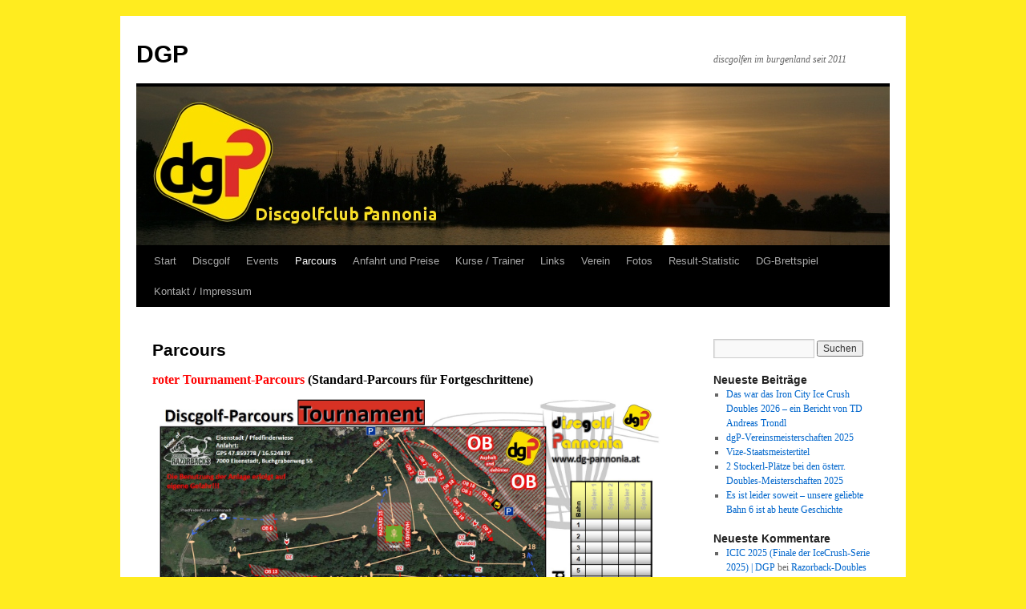

--- FILE ---
content_type: text/html; charset=UTF-8
request_url: https://www.dg-pannonia.at/wordpress/?page_id=6&replytocom=1072
body_size: 18001
content:
<!DOCTYPE html>
<html lang="de">
<head>
<meta charset="UTF-8" />
<title>
Parcours | DGP	</title>
<link rel="profile" href="https://gmpg.org/xfn/11" />
<link rel="stylesheet" type="text/css" media="all" href="https://www.dg-pannonia.at/wordpress/wp-content/themes/twentyten/style.css?ver=20250415" />
<link rel="pingback" href="https://www.dg-pannonia.at/wordpress/xmlrpc.php">
<meta name='robots' content='max-image-preview:large, noindex, follow' />
	<style>img:is([sizes="auto" i], [sizes^="auto," i]) { contain-intrinsic-size: 3000px 1500px }</style>
	<link rel="alternate" type="application/rss+xml" title="DGP &raquo; Feed" href="https://www.dg-pannonia.at/wordpress/?feed=rss2" />
<link rel="alternate" type="application/rss+xml" title="DGP &raquo; Kommentar-Feed" href="https://www.dg-pannonia.at/wordpress/?feed=comments-rss2" />
<link rel="alternate" type="application/rss+xml" title="DGP &raquo; Parcours-Kommentar-Feed" href="https://www.dg-pannonia.at/wordpress/?feed=rss2&#038;page_id=6" />
<script type="text/javascript">
/* <![CDATA[ */
window._wpemojiSettings = {"baseUrl":"https:\/\/s.w.org\/images\/core\/emoji\/16.0.1\/72x72\/","ext":".png","svgUrl":"https:\/\/s.w.org\/images\/core\/emoji\/16.0.1\/svg\/","svgExt":".svg","source":{"concatemoji":"https:\/\/www.dg-pannonia.at\/wordpress\/wp-includes\/js\/wp-emoji-release.min.js?ver=6.8.3"}};
/*! This file is auto-generated */
!function(s,n){var o,i,e;function c(e){try{var t={supportTests:e,timestamp:(new Date).valueOf()};sessionStorage.setItem(o,JSON.stringify(t))}catch(e){}}function p(e,t,n){e.clearRect(0,0,e.canvas.width,e.canvas.height),e.fillText(t,0,0);var t=new Uint32Array(e.getImageData(0,0,e.canvas.width,e.canvas.height).data),a=(e.clearRect(0,0,e.canvas.width,e.canvas.height),e.fillText(n,0,0),new Uint32Array(e.getImageData(0,0,e.canvas.width,e.canvas.height).data));return t.every(function(e,t){return e===a[t]})}function u(e,t){e.clearRect(0,0,e.canvas.width,e.canvas.height),e.fillText(t,0,0);for(var n=e.getImageData(16,16,1,1),a=0;a<n.data.length;a++)if(0!==n.data[a])return!1;return!0}function f(e,t,n,a){switch(t){case"flag":return n(e,"\ud83c\udff3\ufe0f\u200d\u26a7\ufe0f","\ud83c\udff3\ufe0f\u200b\u26a7\ufe0f")?!1:!n(e,"\ud83c\udde8\ud83c\uddf6","\ud83c\udde8\u200b\ud83c\uddf6")&&!n(e,"\ud83c\udff4\udb40\udc67\udb40\udc62\udb40\udc65\udb40\udc6e\udb40\udc67\udb40\udc7f","\ud83c\udff4\u200b\udb40\udc67\u200b\udb40\udc62\u200b\udb40\udc65\u200b\udb40\udc6e\u200b\udb40\udc67\u200b\udb40\udc7f");case"emoji":return!a(e,"\ud83e\udedf")}return!1}function g(e,t,n,a){var r="undefined"!=typeof WorkerGlobalScope&&self instanceof WorkerGlobalScope?new OffscreenCanvas(300,150):s.createElement("canvas"),o=r.getContext("2d",{willReadFrequently:!0}),i=(o.textBaseline="top",o.font="600 32px Arial",{});return e.forEach(function(e){i[e]=t(o,e,n,a)}),i}function t(e){var t=s.createElement("script");t.src=e,t.defer=!0,s.head.appendChild(t)}"undefined"!=typeof Promise&&(o="wpEmojiSettingsSupports",i=["flag","emoji"],n.supports={everything:!0,everythingExceptFlag:!0},e=new Promise(function(e){s.addEventListener("DOMContentLoaded",e,{once:!0})}),new Promise(function(t){var n=function(){try{var e=JSON.parse(sessionStorage.getItem(o));if("object"==typeof e&&"number"==typeof e.timestamp&&(new Date).valueOf()<e.timestamp+604800&&"object"==typeof e.supportTests)return e.supportTests}catch(e){}return null}();if(!n){if("undefined"!=typeof Worker&&"undefined"!=typeof OffscreenCanvas&&"undefined"!=typeof URL&&URL.createObjectURL&&"undefined"!=typeof Blob)try{var e="postMessage("+g.toString()+"("+[JSON.stringify(i),f.toString(),p.toString(),u.toString()].join(",")+"));",a=new Blob([e],{type:"text/javascript"}),r=new Worker(URL.createObjectURL(a),{name:"wpTestEmojiSupports"});return void(r.onmessage=function(e){c(n=e.data),r.terminate(),t(n)})}catch(e){}c(n=g(i,f,p,u))}t(n)}).then(function(e){for(var t in e)n.supports[t]=e[t],n.supports.everything=n.supports.everything&&n.supports[t],"flag"!==t&&(n.supports.everythingExceptFlag=n.supports.everythingExceptFlag&&n.supports[t]);n.supports.everythingExceptFlag=n.supports.everythingExceptFlag&&!n.supports.flag,n.DOMReady=!1,n.readyCallback=function(){n.DOMReady=!0}}).then(function(){return e}).then(function(){var e;n.supports.everything||(n.readyCallback(),(e=n.source||{}).concatemoji?t(e.concatemoji):e.wpemoji&&e.twemoji&&(t(e.twemoji),t(e.wpemoji)))}))}((window,document),window._wpemojiSettings);
/* ]]> */
</script>
<link rel='stylesheet' id='embedpress-css-css' href='https://www.dg-pannonia.at/wordpress/wp-content/plugins/embedpress/assets/css/embedpress.css?ver=1769059195' type='text/css' media='all' />
<link rel='stylesheet' id='embedpress-blocks-style-css' href='https://www.dg-pannonia.at/wordpress/wp-content/plugins/embedpress/assets/css/blocks.build.css?ver=1769059195' type='text/css' media='all' />
<link rel='stylesheet' id='embedpress-lazy-load-css-css' href='https://www.dg-pannonia.at/wordpress/wp-content/plugins/embedpress/assets/css/lazy-load.css?ver=1769059195' type='text/css' media='all' />
<style id='wp-emoji-styles-inline-css' type='text/css'>

	img.wp-smiley, img.emoji {
		display: inline !important;
		border: none !important;
		box-shadow: none !important;
		height: 1em !important;
		width: 1em !important;
		margin: 0 0.07em !important;
		vertical-align: -0.1em !important;
		background: none !important;
		padding: 0 !important;
	}
</style>
<link rel='stylesheet' id='wp-block-library-css' href='https://www.dg-pannonia.at/wordpress/wp-includes/css/dist/block-library/style.min.css?ver=6.8.3' type='text/css' media='all' />
<style id='wp-block-library-theme-inline-css' type='text/css'>
.wp-block-audio :where(figcaption){color:#555;font-size:13px;text-align:center}.is-dark-theme .wp-block-audio :where(figcaption){color:#ffffffa6}.wp-block-audio{margin:0 0 1em}.wp-block-code{border:1px solid #ccc;border-radius:4px;font-family:Menlo,Consolas,monaco,monospace;padding:.8em 1em}.wp-block-embed :where(figcaption){color:#555;font-size:13px;text-align:center}.is-dark-theme .wp-block-embed :where(figcaption){color:#ffffffa6}.wp-block-embed{margin:0 0 1em}.blocks-gallery-caption{color:#555;font-size:13px;text-align:center}.is-dark-theme .blocks-gallery-caption{color:#ffffffa6}:root :where(.wp-block-image figcaption){color:#555;font-size:13px;text-align:center}.is-dark-theme :root :where(.wp-block-image figcaption){color:#ffffffa6}.wp-block-image{margin:0 0 1em}.wp-block-pullquote{border-bottom:4px solid;border-top:4px solid;color:currentColor;margin-bottom:1.75em}.wp-block-pullquote cite,.wp-block-pullquote footer,.wp-block-pullquote__citation{color:currentColor;font-size:.8125em;font-style:normal;text-transform:uppercase}.wp-block-quote{border-left:.25em solid;margin:0 0 1.75em;padding-left:1em}.wp-block-quote cite,.wp-block-quote footer{color:currentColor;font-size:.8125em;font-style:normal;position:relative}.wp-block-quote:where(.has-text-align-right){border-left:none;border-right:.25em solid;padding-left:0;padding-right:1em}.wp-block-quote:where(.has-text-align-center){border:none;padding-left:0}.wp-block-quote.is-large,.wp-block-quote.is-style-large,.wp-block-quote:where(.is-style-plain){border:none}.wp-block-search .wp-block-search__label{font-weight:700}.wp-block-search__button{border:1px solid #ccc;padding:.375em .625em}:where(.wp-block-group.has-background){padding:1.25em 2.375em}.wp-block-separator.has-css-opacity{opacity:.4}.wp-block-separator{border:none;border-bottom:2px solid;margin-left:auto;margin-right:auto}.wp-block-separator.has-alpha-channel-opacity{opacity:1}.wp-block-separator:not(.is-style-wide):not(.is-style-dots){width:100px}.wp-block-separator.has-background:not(.is-style-dots){border-bottom:none;height:1px}.wp-block-separator.has-background:not(.is-style-wide):not(.is-style-dots){height:2px}.wp-block-table{margin:0 0 1em}.wp-block-table td,.wp-block-table th{word-break:normal}.wp-block-table :where(figcaption){color:#555;font-size:13px;text-align:center}.is-dark-theme .wp-block-table :where(figcaption){color:#ffffffa6}.wp-block-video :where(figcaption){color:#555;font-size:13px;text-align:center}.is-dark-theme .wp-block-video :where(figcaption){color:#ffffffa6}.wp-block-video{margin:0 0 1em}:root :where(.wp-block-template-part.has-background){margin-bottom:0;margin-top:0;padding:1.25em 2.375em}
</style>
<style id='classic-theme-styles-inline-css' type='text/css'>
/*! This file is auto-generated */
.wp-block-button__link{color:#fff;background-color:#32373c;border-radius:9999px;box-shadow:none;text-decoration:none;padding:calc(.667em + 2px) calc(1.333em + 2px);font-size:1.125em}.wp-block-file__button{background:#32373c;color:#fff;text-decoration:none}
</style>
<style id='pdfemb-pdf-embedder-viewer-style-inline-css' type='text/css'>
.wp-block-pdfemb-pdf-embedder-viewer{max-width:none}

</style>
<style id='global-styles-inline-css' type='text/css'>
:root{--wp--preset--aspect-ratio--square: 1;--wp--preset--aspect-ratio--4-3: 4/3;--wp--preset--aspect-ratio--3-4: 3/4;--wp--preset--aspect-ratio--3-2: 3/2;--wp--preset--aspect-ratio--2-3: 2/3;--wp--preset--aspect-ratio--16-9: 16/9;--wp--preset--aspect-ratio--9-16: 9/16;--wp--preset--color--black: #000;--wp--preset--color--cyan-bluish-gray: #abb8c3;--wp--preset--color--white: #fff;--wp--preset--color--pale-pink: #f78da7;--wp--preset--color--vivid-red: #cf2e2e;--wp--preset--color--luminous-vivid-orange: #ff6900;--wp--preset--color--luminous-vivid-amber: #fcb900;--wp--preset--color--light-green-cyan: #7bdcb5;--wp--preset--color--vivid-green-cyan: #00d084;--wp--preset--color--pale-cyan-blue: #8ed1fc;--wp--preset--color--vivid-cyan-blue: #0693e3;--wp--preset--color--vivid-purple: #9b51e0;--wp--preset--color--blue: #0066cc;--wp--preset--color--medium-gray: #666;--wp--preset--color--light-gray: #f1f1f1;--wp--preset--gradient--vivid-cyan-blue-to-vivid-purple: linear-gradient(135deg,rgba(6,147,227,1) 0%,rgb(155,81,224) 100%);--wp--preset--gradient--light-green-cyan-to-vivid-green-cyan: linear-gradient(135deg,rgb(122,220,180) 0%,rgb(0,208,130) 100%);--wp--preset--gradient--luminous-vivid-amber-to-luminous-vivid-orange: linear-gradient(135deg,rgba(252,185,0,1) 0%,rgba(255,105,0,1) 100%);--wp--preset--gradient--luminous-vivid-orange-to-vivid-red: linear-gradient(135deg,rgba(255,105,0,1) 0%,rgb(207,46,46) 100%);--wp--preset--gradient--very-light-gray-to-cyan-bluish-gray: linear-gradient(135deg,rgb(238,238,238) 0%,rgb(169,184,195) 100%);--wp--preset--gradient--cool-to-warm-spectrum: linear-gradient(135deg,rgb(74,234,220) 0%,rgb(151,120,209) 20%,rgb(207,42,186) 40%,rgb(238,44,130) 60%,rgb(251,105,98) 80%,rgb(254,248,76) 100%);--wp--preset--gradient--blush-light-purple: linear-gradient(135deg,rgb(255,206,236) 0%,rgb(152,150,240) 100%);--wp--preset--gradient--blush-bordeaux: linear-gradient(135deg,rgb(254,205,165) 0%,rgb(254,45,45) 50%,rgb(107,0,62) 100%);--wp--preset--gradient--luminous-dusk: linear-gradient(135deg,rgb(255,203,112) 0%,rgb(199,81,192) 50%,rgb(65,88,208) 100%);--wp--preset--gradient--pale-ocean: linear-gradient(135deg,rgb(255,245,203) 0%,rgb(182,227,212) 50%,rgb(51,167,181) 100%);--wp--preset--gradient--electric-grass: linear-gradient(135deg,rgb(202,248,128) 0%,rgb(113,206,126) 100%);--wp--preset--gradient--midnight: linear-gradient(135deg,rgb(2,3,129) 0%,rgb(40,116,252) 100%);--wp--preset--font-size--small: 13px;--wp--preset--font-size--medium: 20px;--wp--preset--font-size--large: 36px;--wp--preset--font-size--x-large: 42px;--wp--preset--spacing--20: 0.44rem;--wp--preset--spacing--30: 0.67rem;--wp--preset--spacing--40: 1rem;--wp--preset--spacing--50: 1.5rem;--wp--preset--spacing--60: 2.25rem;--wp--preset--spacing--70: 3.38rem;--wp--preset--spacing--80: 5.06rem;--wp--preset--shadow--natural: 6px 6px 9px rgba(0, 0, 0, 0.2);--wp--preset--shadow--deep: 12px 12px 50px rgba(0, 0, 0, 0.4);--wp--preset--shadow--sharp: 6px 6px 0px rgba(0, 0, 0, 0.2);--wp--preset--shadow--outlined: 6px 6px 0px -3px rgba(255, 255, 255, 1), 6px 6px rgba(0, 0, 0, 1);--wp--preset--shadow--crisp: 6px 6px 0px rgba(0, 0, 0, 1);}:where(.is-layout-flex){gap: 0.5em;}:where(.is-layout-grid){gap: 0.5em;}body .is-layout-flex{display: flex;}.is-layout-flex{flex-wrap: wrap;align-items: center;}.is-layout-flex > :is(*, div){margin: 0;}body .is-layout-grid{display: grid;}.is-layout-grid > :is(*, div){margin: 0;}:where(.wp-block-columns.is-layout-flex){gap: 2em;}:where(.wp-block-columns.is-layout-grid){gap: 2em;}:where(.wp-block-post-template.is-layout-flex){gap: 1.25em;}:where(.wp-block-post-template.is-layout-grid){gap: 1.25em;}.has-black-color{color: var(--wp--preset--color--black) !important;}.has-cyan-bluish-gray-color{color: var(--wp--preset--color--cyan-bluish-gray) !important;}.has-white-color{color: var(--wp--preset--color--white) !important;}.has-pale-pink-color{color: var(--wp--preset--color--pale-pink) !important;}.has-vivid-red-color{color: var(--wp--preset--color--vivid-red) !important;}.has-luminous-vivid-orange-color{color: var(--wp--preset--color--luminous-vivid-orange) !important;}.has-luminous-vivid-amber-color{color: var(--wp--preset--color--luminous-vivid-amber) !important;}.has-light-green-cyan-color{color: var(--wp--preset--color--light-green-cyan) !important;}.has-vivid-green-cyan-color{color: var(--wp--preset--color--vivid-green-cyan) !important;}.has-pale-cyan-blue-color{color: var(--wp--preset--color--pale-cyan-blue) !important;}.has-vivid-cyan-blue-color{color: var(--wp--preset--color--vivid-cyan-blue) !important;}.has-vivid-purple-color{color: var(--wp--preset--color--vivid-purple) !important;}.has-black-background-color{background-color: var(--wp--preset--color--black) !important;}.has-cyan-bluish-gray-background-color{background-color: var(--wp--preset--color--cyan-bluish-gray) !important;}.has-white-background-color{background-color: var(--wp--preset--color--white) !important;}.has-pale-pink-background-color{background-color: var(--wp--preset--color--pale-pink) !important;}.has-vivid-red-background-color{background-color: var(--wp--preset--color--vivid-red) !important;}.has-luminous-vivid-orange-background-color{background-color: var(--wp--preset--color--luminous-vivid-orange) !important;}.has-luminous-vivid-amber-background-color{background-color: var(--wp--preset--color--luminous-vivid-amber) !important;}.has-light-green-cyan-background-color{background-color: var(--wp--preset--color--light-green-cyan) !important;}.has-vivid-green-cyan-background-color{background-color: var(--wp--preset--color--vivid-green-cyan) !important;}.has-pale-cyan-blue-background-color{background-color: var(--wp--preset--color--pale-cyan-blue) !important;}.has-vivid-cyan-blue-background-color{background-color: var(--wp--preset--color--vivid-cyan-blue) !important;}.has-vivid-purple-background-color{background-color: var(--wp--preset--color--vivid-purple) !important;}.has-black-border-color{border-color: var(--wp--preset--color--black) !important;}.has-cyan-bluish-gray-border-color{border-color: var(--wp--preset--color--cyan-bluish-gray) !important;}.has-white-border-color{border-color: var(--wp--preset--color--white) !important;}.has-pale-pink-border-color{border-color: var(--wp--preset--color--pale-pink) !important;}.has-vivid-red-border-color{border-color: var(--wp--preset--color--vivid-red) !important;}.has-luminous-vivid-orange-border-color{border-color: var(--wp--preset--color--luminous-vivid-orange) !important;}.has-luminous-vivid-amber-border-color{border-color: var(--wp--preset--color--luminous-vivid-amber) !important;}.has-light-green-cyan-border-color{border-color: var(--wp--preset--color--light-green-cyan) !important;}.has-vivid-green-cyan-border-color{border-color: var(--wp--preset--color--vivid-green-cyan) !important;}.has-pale-cyan-blue-border-color{border-color: var(--wp--preset--color--pale-cyan-blue) !important;}.has-vivid-cyan-blue-border-color{border-color: var(--wp--preset--color--vivid-cyan-blue) !important;}.has-vivid-purple-border-color{border-color: var(--wp--preset--color--vivid-purple) !important;}.has-vivid-cyan-blue-to-vivid-purple-gradient-background{background: var(--wp--preset--gradient--vivid-cyan-blue-to-vivid-purple) !important;}.has-light-green-cyan-to-vivid-green-cyan-gradient-background{background: var(--wp--preset--gradient--light-green-cyan-to-vivid-green-cyan) !important;}.has-luminous-vivid-amber-to-luminous-vivid-orange-gradient-background{background: var(--wp--preset--gradient--luminous-vivid-amber-to-luminous-vivid-orange) !important;}.has-luminous-vivid-orange-to-vivid-red-gradient-background{background: var(--wp--preset--gradient--luminous-vivid-orange-to-vivid-red) !important;}.has-very-light-gray-to-cyan-bluish-gray-gradient-background{background: var(--wp--preset--gradient--very-light-gray-to-cyan-bluish-gray) !important;}.has-cool-to-warm-spectrum-gradient-background{background: var(--wp--preset--gradient--cool-to-warm-spectrum) !important;}.has-blush-light-purple-gradient-background{background: var(--wp--preset--gradient--blush-light-purple) !important;}.has-blush-bordeaux-gradient-background{background: var(--wp--preset--gradient--blush-bordeaux) !important;}.has-luminous-dusk-gradient-background{background: var(--wp--preset--gradient--luminous-dusk) !important;}.has-pale-ocean-gradient-background{background: var(--wp--preset--gradient--pale-ocean) !important;}.has-electric-grass-gradient-background{background: var(--wp--preset--gradient--electric-grass) !important;}.has-midnight-gradient-background{background: var(--wp--preset--gradient--midnight) !important;}.has-small-font-size{font-size: var(--wp--preset--font-size--small) !important;}.has-medium-font-size{font-size: var(--wp--preset--font-size--medium) !important;}.has-large-font-size{font-size: var(--wp--preset--font-size--large) !important;}.has-x-large-font-size{font-size: var(--wp--preset--font-size--x-large) !important;}
:where(.wp-block-post-template.is-layout-flex){gap: 1.25em;}:where(.wp-block-post-template.is-layout-grid){gap: 1.25em;}
:where(.wp-block-columns.is-layout-flex){gap: 2em;}:where(.wp-block-columns.is-layout-grid){gap: 2em;}
:root :where(.wp-block-pullquote){font-size: 1.5em;line-height: 1.6;}
</style>
<link rel='stylesheet' id='twentyten-block-style-css' href='https://www.dg-pannonia.at/wordpress/wp-content/themes/twentyten/blocks.css?ver=20250220' type='text/css' media='all' />
<script type="text/javascript" src="https://www.dg-pannonia.at/wordpress/wp-includes/js/jquery/jquery.min.js?ver=3.7.1" id="jquery-core-js"></script>
<script type="text/javascript" src="https://www.dg-pannonia.at/wordpress/wp-includes/js/jquery/jquery-migrate.min.js?ver=3.4.1" id="jquery-migrate-js"></script>
<link rel="https://api.w.org/" href="https://www.dg-pannonia.at/wordpress/index.php?rest_route=/" /><link rel="alternate" title="JSON" type="application/json" href="https://www.dg-pannonia.at/wordpress/index.php?rest_route=/wp/v2/pages/6" /><link rel="EditURI" type="application/rsd+xml" title="RSD" href="https://www.dg-pannonia.at/wordpress/xmlrpc.php?rsd" />
<meta name="generator" content="WordPress 6.8.3" />
<link rel="canonical" href="https://www.dg-pannonia.at/wordpress/?page_id=6" />
<link rel='shortlink' href='https://www.dg-pannonia.at/wordpress/?p=6' />
<style type="text/css" id="custom-background-css">
body.custom-background { background-color: #ffec1f; }
</style>
	</head>

<body class="wp-singular page-template-default page page-id-6 custom-background wp-theme-twentyten">
<div id="wrapper" class="hfeed">
		<a href="#content" class="screen-reader-text skip-link">Zum Inhalt springen</a>
	<div id="header">
		<div id="masthead">
			<div id="branding" role="banner">
								<div id="site-title">
					<span>
											<a href="https://www.dg-pannonia.at/wordpress/" rel="home" >DGP</a>
					</span>
				</div>
				<div id="site-description">discgolfen im burgenland seit 2011</div>

				<img src="https://www.dg-pannonia.at/wordpress/wp-content/uploads/2020/10/pannonia31.jpg" width="940" height="198" alt="DGP" srcset="https://www.dg-pannonia.at/wordpress/wp-content/uploads/2020/10/pannonia31.jpg 940w, https://www.dg-pannonia.at/wordpress/wp-content/uploads/2020/10/pannonia31-300x63.jpg 300w, https://www.dg-pannonia.at/wordpress/wp-content/uploads/2020/10/pannonia31-768x162.jpg 768w" sizes="(max-width: 940px) 100vw, 940px" decoding="async" fetchpriority="high" />			</div><!-- #branding -->

			<div id="access" role="navigation">
				<div class="menu"><ul>
<li ><a href="https://www.dg-pannonia.at/wordpress/">Start</a></li><li class="page_item page-item-18"><a href="https://www.dg-pannonia.at/wordpress/?page_id=18">Discgolf</a></li>
<li class="page_item page-item-901"><a href="https://www.dg-pannonia.at/wordpress/?page_id=901">Events</a></li>
<li class="page_item page-item-6 current_page_item"><a href="https://www.dg-pannonia.at/wordpress/?page_id=6" aria-current="page">Parcours</a></li>
<li class="page_item page-item-914"><a href="https://www.dg-pannonia.at/wordpress/?page_id=914">Anfahrt und Preise</a></li>
<li class="page_item page-item-1334"><a href="https://www.dg-pannonia.at/wordpress/?page_id=1334">Kurse / Trainer</a></li>
<li class="page_item page-item-25"><a href="https://www.dg-pannonia.at/wordpress/?page_id=25">Links</a></li>
<li class="page_item page-item-2"><a href="https://www.dg-pannonia.at/wordpress/?page_id=2">Verein</a></li>
<li class="page_item page-item-1029 page_item_has_children"><a href="https://www.dg-pannonia.at/wordpress/?page_id=1029">Fotos</a>
<ul class='children'>
	<li class="page_item page-item-2895"><a href="https://www.dg-pannonia.at/wordpress/?page_id=2895">Erinnerungen</a></li>
	<li class="page_item page-item-3102"><a href="https://www.dg-pannonia.at/wordpress/?page_id=3102">Masters-Europameisterschaft 2023</a></li>
</ul>
</li>
<li class="page_item page-item-237 page_item_has_children"><a href="https://www.dg-pannonia.at/wordpress/?page_id=237">Result-Statistic</a>
<ul class='children'>
	<li class="page_item page-item-1802"><a href="https://www.dg-pannonia.at/wordpress/?page_id=1802">Result Statistic 2016</a></li>
	<li class="page_item page-item-1530"><a href="https://www.dg-pannonia.at/wordpress/?page_id=1530">Result Statistic 2015</a></li>
	<li class="page_item page-item-1389"><a href="https://www.dg-pannonia.at/wordpress/?page_id=1389">Result-Statistic 2014</a></li>
	<li class="page_item page-item-1162"><a href="https://www.dg-pannonia.at/wordpress/?page_id=1162">Result-Statistic 2013</a></li>
	<li class="page_item page-item-1164"><a href="https://www.dg-pannonia.at/wordpress/?page_id=1164">Result-Statistic 2012</a></li>
</ul>
</li>
<li class="page_item page-item-1193"><a href="https://www.dg-pannonia.at/wordpress/?page_id=1193">DG-Brettspiel</a></li>
<li class="page_item page-item-28"><a href="https://www.dg-pannonia.at/wordpress/?page_id=28">Kontakt / Impressum</a></li>
</ul></div>
			</div><!-- #access -->
		</div><!-- #masthead -->
	</div><!-- #header -->

	<div id="main">

		<div id="container">
			<div id="content" role="main">

			

				<div id="post-6" class="post-6 page type-page status-publish hentry">
											<h1 class="entry-title">Parcours</h1>
					
					<div class="entry-content">
						<p><strong><span style="color: #ff0000;">roter Tournament-Parcours</span><span style="color: #000000;"> (Standard-Parcours für Fortgeschrittene)</span></strong><a href="https://www.dg-pannonia.at/wordpress/wp-content/uploads/2025/11/Tournament.jpg"><img decoding="async" class="alignnone wp-image-3623 size-full" src="https://www.dg-pannonia.at/wordpress/wp-content/uploads/2025/11/Tournament.jpg" alt="" width="2560" height="1761" /></a></p>

<p><strong><span style="color: #ffff00;">gelber Razorback-Parcours <span style="color: #000000;">(Standard-Parcours für Anfänger)</span></span></strong><a href="https://www.dg-pannonia.at/wordpress/wp-content/uploads/2024/03/Razorback-scaled.jpg"><img decoding="async" class="alignnone wp-image-3384 size-full" src="https://www.dg-pannonia.at/wordpress/wp-content/uploads/2024/03/Razorback-scaled.jpg" alt="" width="2560" height="1760" srcset="https://www.dg-pannonia.at/wordpress/wp-content/uploads/2024/03/Razorback-scaled.jpg 2560w, https://www.dg-pannonia.at/wordpress/wp-content/uploads/2024/03/Razorback-300x206.jpg 300w, https://www.dg-pannonia.at/wordpress/wp-content/uploads/2024/03/Razorback-1024x704.jpg 1024w, https://www.dg-pannonia.at/wordpress/wp-content/uploads/2024/03/Razorback-768x528.jpg 768w, https://www.dg-pannonia.at/wordpress/wp-content/uploads/2024/03/Razorback-1536x1056.jpg 1536w, https://www.dg-pannonia.at/wordpress/wp-content/uploads/2024/03/Razorback-2048x1408.jpg 2048w" sizes="(max-width: 2560px) 100vw, 2560px" /></a></p>
<!-- /wp:post-content -->
<p><strong>Pathfinder-Parcours (Standard-Parcours im Juli/August bzw. bei Heimstunden der Pfadfinder) <br /></strong><a href="https://www.dg-pannonia.at/wordpress/wp-content/uploads/2025/08/Pathfinder-scaled.jpg"><img loading="lazy" decoding="async" class="alignnone wp-image-3452 size-full" src="https://www.dg-pannonia.at/wordpress/wp-content/uploads/2025/08/Pathfinder-scaled.jpg" alt="" width="2560" height="1761" /></a></p>
<p><strong><span style="color: #0000ff;">blauer Pannonia-Parcours </span><span style="color: #000000;">(Alternativ-Parcours für Fortgeschrittene) &#8211; derzeit nur eingeschränkt verfügbar!!!</span></strong><span style="color: #ff0000;"><br />Dieser Parcours stellt &#8222;nur&#8220; eine Alternative dar und &#8222;kollidiert&#8220; teilweise mit unserem Standard-Parcours. <strong><span style="color: #ff0000;">Wir halten ausdrücklich fest, dass Spieler*innen am roten Tournament-Parcours IMMER Vorrang haben. </span></strong> Das Verhindern von gefährlichen Situationen obliegt alleine Spieler*innen auf diesem blauen Parcours &#8211; also bitte vermehrt SPOTTEN. <strong><span style="color: #ff0000;"><br />Bei Benutzung dieses Parcours muss daher auf folgendes bei den einzelnen Bahnen speziell geachtet werden:<br /></span></strong><span style="color: #ff0000;">&#8211; Bahn2: <strong>SPOTTEN</strong> bei Tee-Shot und <strong>VORSICHT</strong> bei Approach/Putt, da Korb in gefährlicher und teils uneinsehbarer Position für rote Bahn 3<br />&#8211; Bahn 3: <strong>VORSICHT</strong> im 2. Teil der Bahn, da im Fairway der roten Bahn 4<br />&#8211; Bahn4: <strong>ZWINGEND</strong> <strong>SPOTTEN</strong>, da auf roten Korb 15 gespielt wird und Spieler*innen der roten Bahn 15 nicht erwarten, dass aus dem Wald eine Disc zum Korb kommt und  <strong>VORSICHT</strong> bei Approach/Putt wegen Tee-Shots der roten Bahn 15<br />&#8211; Bahn5: <strong>VORSICHT</strong> nach Tee-Shot, da rote Bahn 15 gekreuzt wird und <strong>VORSICHT</strong> bei Approach/Putt, da Korb in gefährlicher und teils uneinsehbarer Position für rote Bahn 14<br />&#8211; Bahn6: <strong>VORSICHT</strong> bei Tee-Shot auf Spieler*innen am roten Tee 14 dahinter und <strong>VORSICHT</strong> bei Approach/Putt  und Weitergehen wegen Tee-Shots der roten Bahn 15<br />&#8211; Bahn8: <strong>VORSICHT</strong> bei Tee-Shot, da Tee in gefährlicher und teils uneinsehbar Position für rote Bahn 3, <strong>VORSICHT</strong> auf gesamter Bahn, da im Fairway der blauen  Bahn 17 und <strong>SPOTTEN</strong> wegen Tee von blauer (nächster) Bahn 9<br />&#8211; Bahn9: <strong>VORSICHT</strong> bei Tee-Shot, da Tee in gefährlicher und teils uneinsehbarer Position für blaue (vorherige) Bahn 8 und <strong>VORSICHT</strong> bei Approach/Putt, da Korb in gefährlicher und teils uneinsehbarer Position für rote Bahn 14<br />&#8211; Bahn10: <strong>SPOTTEN</strong> auf gesamter Bahn wegen uneinsehbaren Gelände<br />&#8211; Bahn11: <strong>VORSICHT</strong> bei Tee-Shot, da Tee in gefährlicher Position für rote Bahn 7 und <strong>SPOTTEN </strong>wegen kreuzender roten Bahn 8<br />&#8211; Bahn12: <strong>VORSICHT</strong> bei Tee-Shot auf Spieler*innen am roten Tee 9 dahinter<br />&#8211; Bahn13: <strong>SPOTTEN</strong> auf gesamter Bahn wegen uneinsehbaren Gelände<br />&#8211; Bahn14: <strong>VORSICHT</strong> auf gesamter Bahn da im Fairway der roten Bahn 10<br />&#8211; Bahn15: <strong>ZWINGEND SPOTTEN</strong>, da auf roten Korb 11 gespielt  wird und Spieler*innen der roten Bahn 11 nicht erwarten, dass von oben eine Disc zum Korb kommt und <strong>VORSICHT</strong> bei Approach/Putt auf Tee-Shots/Approaches der roten Bahn 11<br />&#8211; Bahn17: <strong>SPOTTEN</strong> bei Tee-Shot wegen uneinsehbaren Gelände<br />Bitte unbedingt die Verhaltensregeln einhalten, da sonst ein paralleler Spielbetrieb der  beiden Parcours nicht möglich ist.</span><img loading="lazy" decoding="async" class="alignnone wp-image-3475 size-full" src="https://www.dg-pannonia.at/wordpress/wp-content/uploads/2025/06/Pannonia-scaled.jpg" alt="" width="2560" height="1831" /></span></p>
<p><strong>Benützung</strong></p>
<p>Die Pfadfinderwiese wurde vom Verein Sportunion Discgolf Pannonia gepachtet. Die Benützung des Parcours erfolgt auf eigene Gefahr. Hunde sind an der Leine zu führen und fürs Gacki bitte Sacki mitnehmen.</p>
<p>Die gepachtete Fläche des Discgolfgeländes liegt in unmittelbarer Nähe der Pfadfinder Eisenstadt, die in der Regel jeden 2. Samstag von 13.00 &#8211; 17.00 ihre Stunden abhalten &#8211; siehe <a title="Termine Pfadfindergruppe" href="https://burgenland.scout.at/eisenstadt-heimstunden-termine/" target="_blank" rel="noopener noreferrer">Termine Pfadfindergruppe</a>. Außerdem vermieten sie ihr Gelände auch immer wieder an andere Pfadfindergruppen, die dann ein Wochenende lang auf der Wiese campen.<br /><span style="color: #ff0000;">Für den Fall, dass Pfadfinder auf ihrem Bereich campen oder angetroffen werden, gilt ganz klar, dass Bahnen, die Kinder oder Jugendliche gefährden, auszulassen sind und bei Gelegenheit nachgespielt werden können.</span><br />Da wir bei den Turnieren auf die Kooperation mit den Pfadfindern angewiesen sind (WC Anlagen, Hütte, Duschen&#8230;) sind diese Regeln unbedingt einzuhalten. Zuwiderhandlung hat eine Platzsperre zur Folge.</p>																	</div><!-- .entry-content -->
				</div><!-- #post-6 -->

				
			<div id="comments">


			<h3 id="comments-title">
			32 Antworten zu <em>Parcours</em>			</h3>

	
			<ol class="commentlist">
						<li class="comment even thread-even depth-1" id="li-comment-38220">
		<div id="comment-38220">
			<div class="comment-author vcard">
				<img alt='' src='https://secure.gravatar.com/avatar/0b40b9bb145e5c04bc1d63d9d7dfc030ce780ce0ca3ca8dc9995ae7287e748a8?s=40&#038;d=mm&#038;r=g' srcset='https://secure.gravatar.com/avatar/0b40b9bb145e5c04bc1d63d9d7dfc030ce780ce0ca3ca8dc9995ae7287e748a8?s=80&#038;d=mm&#038;r=g 2x' class='avatar avatar-40 photo' height='40' width='40' loading='lazy' decoding='async'/>				<cite class="fn">Hannes</cite> <span class="says">sagt:</span>			</div><!-- .comment-author .vcard -->

				
				
			<div class="comment-meta commentmetadata"><a href="https://www.dg-pannonia.at/wordpress/?page_id=6#comment-38220">
				29. August 2022 um 11:18 Uhr					</a>
									</div><!-- .comment-meta .commentmetadata -->

				<div class="comment-body"><p>Liebe Vereinsführung, liebe Platzbetreiber,<br />
wir waren am Wochenende als Anfänger (bisher haben wir 2-3x an anderen Plätzen diesen Sport versucht) zum ersten Mal hier und wir waren begeistert! Für uns ist es der mit Abstand bisher schönste, variantenreichste und unterhaltsamste Disc-Golf-Platz den wir gesehen haben!<br />
Herzlichen Dank auch für die problemlose kurzfristige Abwicklung wegen &#8222;Anmeldung und Disc-Ausleihe&#8220;. Wir kommen sehr gerne wieder&#8230;.!<br />
Herzliche Grüße<br />
Marc &amp; Hannes</p>
</div>

				<div class="reply">
				<a rel="nofollow" class="comment-reply-link" href="https://www.dg-pannonia.at/wordpress/?page_id=6&#038;replytocom=38220#respond" data-commentid="38220" data-postid="6" data-belowelement="comment-38220" data-respondelement="respond" data-replyto="Auf Hannes antworten" aria-label="Auf Hannes antworten">Antworten</a>				</div><!-- .reply -->
			</div><!-- #comment-##  -->

				</li><!-- #comment-## -->
		<li class="comment odd alt thread-odd thread-alt depth-1" id="li-comment-25531">
		<div id="comment-25531">
			<div class="comment-author vcard">
				<img alt='' src='https://secure.gravatar.com/avatar/36891214bd21e86b5d0e2c48e556f356e3aaabab0fcfcf679c5375e58cfb69a4?s=40&#038;d=mm&#038;r=g' srcset='https://secure.gravatar.com/avatar/36891214bd21e86b5d0e2c48e556f356e3aaabab0fcfcf679c5375e58cfb69a4?s=80&#038;d=mm&#038;r=g 2x' class='avatar avatar-40 photo' height='40' width='40' loading='lazy' decoding='async'/>				<cite class="fn">Andreas</cite> <span class="says">sagt:</span>			</div><!-- .comment-author .vcard -->

				
				
			<div class="comment-meta commentmetadata"><a href="https://www.dg-pannonia.at/wordpress/?page_id=6#comment-25531">
				16. Februar 2017 um 08:20 Uhr					</a>
									</div><!-- .comment-meta .commentmetadata -->

				<div class="comment-body"><p>Hi,<br />
Wir waren letzten Sonntag zum ersten Mal hier und waren begeistert. Sehr abwechslungsreicher Parcour und sehr gepflegt. Man merkt, das hier etwas von Spieler für Spieler entstanden ist &#8211; Vielen Dank.</p>
<p>4 Info: Ich habe die UDISC APP aktualisiert und nun ist der 18-Bahnen Parcour voll eingepflegt (Alle Bahnen sind eingezeichnet mit den genauen Meterangaben)</p>
<p>LG Andy</p>
</div>

				<div class="reply">
				<a rel="nofollow" class="comment-reply-link" href="https://www.dg-pannonia.at/wordpress/?page_id=6&#038;replytocom=25531#respond" data-commentid="25531" data-postid="6" data-belowelement="comment-25531" data-respondelement="respond" data-replyto="Auf Andreas antworten" aria-label="Auf Andreas antworten">Antworten</a>				</div><!-- .reply -->
			</div><!-- #comment-##  -->

				</li><!-- #comment-## -->
		<li class="comment even thread-even depth-1" id="li-comment-24715">
		<div id="comment-24715">
			<div class="comment-author vcard">
				<img alt='' src='https://secure.gravatar.com/avatar/7ee7a0e493b5258a6c68507221b34a162c0c0b1453f120e574ecd9e618713de3?s=40&#038;d=mm&#038;r=g' srcset='https://secure.gravatar.com/avatar/7ee7a0e493b5258a6c68507221b34a162c0c0b1453f120e574ecd9e618713de3?s=80&#038;d=mm&#038;r=g 2x' class='avatar avatar-40 photo' height='40' width='40' loading='lazy' decoding='async'/>				<cite class="fn">Andreas</cite> <span class="says">sagt:</span>			</div><!-- .comment-author .vcard -->

				
				
			<div class="comment-meta commentmetadata"><a href="https://www.dg-pannonia.at/wordpress/?page_id=6#comment-24715">
				31. August 2016 um 17:14 Uhr					</a>
									</div><!-- .comment-meta .commentmetadata -->

				<div class="comment-body"><p>Liebe Pannonier!<br />
Gratulation zu dem wunderschönen Kurs, den ich heute zum ersten Mal bespielen durfte. Die Holes sind sehr abwechslungsreich und herausfordernd. Werde sicher wieder einmal vorbei schauen.</p>
<p>Beste Grüße,<br />
Andi</p>
</div>

				<div class="reply">
				<a rel="nofollow" class="comment-reply-link" href="https://www.dg-pannonia.at/wordpress/?page_id=6&#038;replytocom=24715#respond" data-commentid="24715" data-postid="6" data-belowelement="comment-24715" data-respondelement="respond" data-replyto="Auf Andreas antworten" aria-label="Auf Andreas antworten">Antworten</a>				</div><!-- .reply -->
			</div><!-- #comment-##  -->

				</li><!-- #comment-## -->
		<li class="comment odd alt thread-odd thread-alt depth-1" id="li-comment-23521">
		<div id="comment-23521">
			<div class="comment-author vcard">
				<img alt='' src='https://secure.gravatar.com/avatar/8cf77c267b8281a19f0bb9663db49655de77eabe9a3e09277b1b7c298b0b0781?s=40&#038;d=mm&#038;r=g' srcset='https://secure.gravatar.com/avatar/8cf77c267b8281a19f0bb9663db49655de77eabe9a3e09277b1b7c298b0b0781?s=80&#038;d=mm&#038;r=g 2x' class='avatar avatar-40 photo' height='40' width='40' loading='lazy' decoding='async'/>				<cite class="fn"><a href="http://letyour.putterfly.at" class="url" rel="ugc external nofollow">RiChi</a></cite> <span class="says">sagt:</span>			</div><!-- .comment-author .vcard -->

				
				
			<div class="comment-meta commentmetadata"><a href="https://www.dg-pannonia.at/wordpress/?page_id=6#comment-23521">
				13. Oktober 2015 um 22:45 Uhr					</a>
									</div><!-- .comment-meta .commentmetadata -->

				<div class="comment-body"><p>Hallo liebe Pannonier!</p>
<p>Ich habe mir erlaubt, einen kleinen Bericht des Parcours auf <a href="http://putterfly.at" rel="nofollow ugc">http://putterfly.at</a> (zu finden unter &#8222;sonstiges &#8211;&gt; Tests &amp; Revies &#8211;&gt; Parcourstests&#8220;) zu stellen.</p>
<p><a href="http://letyour.putterfly.at/p/pfadfinderwiese-disc-golf-parcours.html" rel="nofollow ugc">http://letyour.putterfly.at/p/pfadfinderwiese-disc-golf-parcours.html</a></p>
<p>Fotos werden noch nachgereicht und beim nächsten Besuch geknippst. 😉</p>
<p>LG<br />
RiChi</p>
</div>

				<div class="reply">
				<a rel="nofollow" class="comment-reply-link" href="https://www.dg-pannonia.at/wordpress/?page_id=6&#038;replytocom=23521#respond" data-commentid="23521" data-postid="6" data-belowelement="comment-23521" data-respondelement="respond" data-replyto="Auf RiChi antworten" aria-label="Auf RiChi antworten">Antworten</a>				</div><!-- .reply -->
			</div><!-- #comment-##  -->

				</li><!-- #comment-## -->
		<li class="comment even thread-even depth-1" id="li-comment-23215">
		<div id="comment-23215">
			<div class="comment-author vcard">
				<img alt='' src='https://secure.gravatar.com/avatar/ee883087db20cf3118ee308d9b3bd426bc067d23f7c92382650010158275b168?s=40&#038;d=mm&#038;r=g' srcset='https://secure.gravatar.com/avatar/ee883087db20cf3118ee308d9b3bd426bc067d23f7c92382650010158275b168?s=80&#038;d=mm&#038;r=g 2x' class='avatar avatar-40 photo' height='40' width='40' loading='lazy' decoding='async'/>				<cite class="fn">Sonja</cite> <span class="says">sagt:</span>			</div><!-- .comment-author .vcard -->

				
				
			<div class="comment-meta commentmetadata"><a href="https://www.dg-pannonia.at/wordpress/?page_id=6#comment-23215">
				5. September 2015 um 21:27 Uhr					</a>
									</div><!-- .comment-meta .commentmetadata -->

				<div class="comment-body"><p>Lieber Christian,</p>
<p>herzlichen Dank für den tollen Nachmittag auf dem Discgolfparcour und deine fantastische Einführung. Wir hatten alle einen riesigen Spaß und ich bin mir sicher, dass wir bald wieder kommen werden.</p>
<p>Liebe Grüße,<br />
Sonja</p>
</div>

				<div class="reply">
				<a rel="nofollow" class="comment-reply-link" href="https://www.dg-pannonia.at/wordpress/?page_id=6&#038;replytocom=23215#respond" data-commentid="23215" data-postid="6" data-belowelement="comment-23215" data-respondelement="respond" data-replyto="Auf Sonja antworten" aria-label="Auf Sonja antworten">Antworten</a>				</div><!-- .reply -->
			</div><!-- #comment-##  -->

				</li><!-- #comment-## -->
		<li class="comment odd alt thread-odd thread-alt depth-1" id="li-comment-23178">
		<div id="comment-23178">
			<div class="comment-author vcard">
				<img alt='' src='https://secure.gravatar.com/avatar/759dade947507b417201adbed629cab866e41bbe1f4c89241f49680ae845e92c?s=40&#038;d=mm&#038;r=g' srcset='https://secure.gravatar.com/avatar/759dade947507b417201adbed629cab866e41bbe1f4c89241f49680ae845e92c?s=80&#038;d=mm&#038;r=g 2x' class='avatar avatar-40 photo' height='40' width='40' loading='lazy' decoding='async'/>				<cite class="fn">Nidi &amp; Gepik</cite> <span class="says">sagt:</span>			</div><!-- .comment-author .vcard -->

				
				
			<div class="comment-meta commentmetadata"><a href="https://www.dg-pannonia.at/wordpress/?page_id=6#comment-23178">
				28. August 2015 um 10:06 Uhr					</a>
									</div><!-- .comment-meta .commentmetadata -->

				<div class="comment-body"><p>Liebe Pannonier,<br />
nach 4 Stunden, einigem Suchen und doch sehr zufrieden, verließen wir euren Parkour mit dem Vorhaben nicht zu lange zu warten bis wir das nächste Mal vorbei schauen!!</p>
<p>Wir waren wirklich begeistert von den beiden Bahnen!!</p>
</div>

				<div class="reply">
				<a rel="nofollow" class="comment-reply-link" href="https://www.dg-pannonia.at/wordpress/?page_id=6&#038;replytocom=23178#respond" data-commentid="23178" data-postid="6" data-belowelement="comment-23178" data-respondelement="respond" data-replyto="Auf Nidi &amp; Gepik antworten" aria-label="Auf Nidi &amp; Gepik antworten">Antworten</a>				</div><!-- .reply -->
			</div><!-- #comment-##  -->

				</li><!-- #comment-## -->
		<li class="comment even thread-even depth-1" id="li-comment-6223">
		<div id="comment-6223">
			<div class="comment-author vcard">
				<img alt='' src='https://secure.gravatar.com/avatar/572ead735a5a9832684f1b916d60165709e288fe613139ed5898ba8a543c546f?s=40&#038;d=mm&#038;r=g' srcset='https://secure.gravatar.com/avatar/572ead735a5a9832684f1b916d60165709e288fe613139ed5898ba8a543c546f?s=80&#038;d=mm&#038;r=g 2x' class='avatar avatar-40 photo' height='40' width='40' loading='lazy' decoding='async'/>				<cite class="fn"><a href="https://www.facebook.com/woodenimpactdiscgolf" class="url" rel="ugc external nofollow">RiChi</a></cite> <span class="says">sagt:</span>			</div><!-- .comment-author .vcard -->

				
				
			<div class="comment-meta commentmetadata"><a href="https://www.dg-pannonia.at/wordpress/?page_id=6#comment-6223">
				14. März 2014 um 10:18 Uhr					</a>
									</div><!-- .comment-meta .commentmetadata -->

				<div class="comment-body"><p>Griass eich,</p>
<p>nur zur Info, ich habe den Parcours (A+B) für die App &#8222;UDisc&#8220; digitalisiert &#8211; mit Abwürfen, ungefähren Meterangaben und Par (zwar sicher ned perfektl, aber ausreichend).</p>
<p>Falls jemand das App &#8222;UDisc&#8220; nicht kennt &#8211; tolle App, wenn nicht sogar die beste.<br />
Man kann sogar die Bahnen umbenennen, Strafwürfe kennzeichnen und die Puttanzahl festhalten.</p>
<p><a href="https://itunes.apple.com/at/app/udisc-disc-golf-app/id524122185?mt=8" rel="nofollow ugc">https://itunes.apple.com/at/app/udisc-disc-golf-app/id524122185?mt=8</a><br />
<a href="https://play.google.com/store/apps/details?id=com.regasoftware.udisc" rel="nofollow ugc">https://play.google.com/store/apps/details?id=com.regasoftware.udisc</a></p>
<p>@DG-Pannonia: macht ihr eigentlich regelmäßige Trainings?</p>
</div>

				<div class="reply">
				<a rel="nofollow" class="comment-reply-link" href="https://www.dg-pannonia.at/wordpress/?page_id=6&#038;replytocom=6223#respond" data-commentid="6223" data-postid="6" data-belowelement="comment-6223" data-respondelement="respond" data-replyto="Auf RiChi antworten" aria-label="Auf RiChi antworten">Antworten</a>				</div><!-- .reply -->
			</div><!-- #comment-##  -->

				<ul class="children">
		<li class="comment byuser comment-author-michael odd alt depth-2" id="li-comment-6304">
		<div id="comment-6304">
			<div class="comment-author vcard">
				<img alt='' src='https://secure.gravatar.com/avatar/f9ca54854481e19532749652a5d5c80eec460480850b5fea5b5f59e466c1e3f5?s=40&#038;d=mm&#038;r=g' srcset='https://secure.gravatar.com/avatar/f9ca54854481e19532749652a5d5c80eec460480850b5fea5b5f59e466c1e3f5?s=80&#038;d=mm&#038;r=g 2x' class='avatar avatar-40 photo' height='40' width='40' loading='lazy' decoding='async'/>				<cite class="fn">Michael</cite> <span class="says">sagt:</span>			</div><!-- .comment-author .vcard -->

				
				
			<div class="comment-meta commentmetadata"><a href="https://www.dg-pannonia.at/wordpress/?page_id=6#comment-6304">
				17. März 2014 um 09:03 Uhr					</a>
									</div><!-- .comment-meta .commentmetadata -->

				<div class="comment-body"><p>Hi Richi, </p>
<p>danke für den Hinweis mit der App &#8211; und JA, wir (2 bis 4 Pannonier) sind meistens Sonntag, ab 10.00 Uhr draußen und spielen ein oder zwei Runden!</p>
<p>lg,<br />
Michael</p>
</div>

				<div class="reply">
				<a rel="nofollow" class="comment-reply-link" href="https://www.dg-pannonia.at/wordpress/?page_id=6&#038;replytocom=6304#respond" data-commentid="6304" data-postid="6" data-belowelement="comment-6304" data-respondelement="respond" data-replyto="Auf Michael antworten" aria-label="Auf Michael antworten">Antworten</a>				</div><!-- .reply -->
			</div><!-- #comment-##  -->

				</li><!-- #comment-## -->
</ul><!-- .children -->
</li><!-- #comment-## -->
		<li class="comment even thread-odd thread-alt depth-1" id="li-comment-4601">
		<div id="comment-4601">
			<div class="comment-author vcard">
				<img alt='' src='https://secure.gravatar.com/avatar/d188adeb47b5024efee0f212e80db6c1f6f9e53427bc2a00db3f444da63bc717?s=40&#038;d=mm&#038;r=g' srcset='https://secure.gravatar.com/avatar/d188adeb47b5024efee0f212e80db6c1f6f9e53427bc2a00db3f444da63bc717?s=80&#038;d=mm&#038;r=g 2x' class='avatar avatar-40 photo' height='40' width='40' loading='lazy' decoding='async'/>				<cite class="fn">Stefan</cite> <span class="says">sagt:</span>			</div><!-- .comment-author .vcard -->

				
				
			<div class="comment-meta commentmetadata"><a href="https://www.dg-pannonia.at/wordpress/?page_id=6#comment-4601">
				11. November 2013 um 11:00 Uhr					</a>
									</div><!-- .comment-meta .commentmetadata -->

				<div class="comment-body"><p>Vielen Dank für den netten Vormittag auf eurem Parcours. Wir hoffen, die Bäume erholen sich bald von den psychischen und physischen Schäden die wir ihnen zugefügt haben. 🙂<br />
Liebe Grüße,<br />
Stefan</p>
</div>

				<div class="reply">
				<a rel="nofollow" class="comment-reply-link" href="https://www.dg-pannonia.at/wordpress/?page_id=6&#038;replytocom=4601#respond" data-commentid="4601" data-postid="6" data-belowelement="comment-4601" data-respondelement="respond" data-replyto="Auf Stefan antworten" aria-label="Auf Stefan antworten">Antworten</a>				</div><!-- .reply -->
			</div><!-- #comment-##  -->

				</li><!-- #comment-## -->
		<li class="comment odd alt thread-even depth-1" id="li-comment-4408">
		<div id="comment-4408">
			<div class="comment-author vcard">
				<img alt='' src='https://secure.gravatar.com/avatar/d188adeb47b5024efee0f212e80db6c1f6f9e53427bc2a00db3f444da63bc717?s=40&#038;d=mm&#038;r=g' srcset='https://secure.gravatar.com/avatar/d188adeb47b5024efee0f212e80db6c1f6f9e53427bc2a00db3f444da63bc717?s=80&#038;d=mm&#038;r=g 2x' class='avatar avatar-40 photo' height='40' width='40' loading='lazy' decoding='async'/>				<cite class="fn">Stefan Harlander</cite> <span class="says">sagt:</span>			</div><!-- .comment-author .vcard -->

				
				
			<div class="comment-meta commentmetadata"><a href="https://www.dg-pannonia.at/wordpress/?page_id=6#comment-4408">
				27. Oktober 2013 um 09:05 Uhr					</a>
									</div><!-- .comment-meta .commentmetadata -->

				<div class="comment-body"><p>Grüß euch!</p>
<p>Ich hätte eine Frage. Wir sind von 8.-10.11. in der Gegend unterwegs und würden, falls das Wetter mitspielt, gerne eine Runde spielen. Ich weiß aber noch nicht, wie viel wir sein werden und ob es sich dann auch tatsächlich ausgeht. Scheiben haben wir selber. Wäre das möglich und könnte ich die Gebühren im nachhinein verlässlich überweisen? Liebe Grüße, Stefan</p>
</div>

				<div class="reply">
				<a rel="nofollow" class="comment-reply-link" href="https://www.dg-pannonia.at/wordpress/?page_id=6&#038;replytocom=4408#respond" data-commentid="4408" data-postid="6" data-belowelement="comment-4408" data-respondelement="respond" data-replyto="Auf Stefan Harlander antworten" aria-label="Auf Stefan Harlander antworten">Antworten</a>				</div><!-- .reply -->
			</div><!-- #comment-##  -->

				<ul class="children">
		<li class="comment byuser comment-author-michael even depth-2" id="li-comment-4411">
		<div id="comment-4411">
			<div class="comment-author vcard">
				<img alt='' src='https://secure.gravatar.com/avatar/f9ca54854481e19532749652a5d5c80eec460480850b5fea5b5f59e466c1e3f5?s=40&#038;d=mm&#038;r=g' srcset='https://secure.gravatar.com/avatar/f9ca54854481e19532749652a5d5c80eec460480850b5fea5b5f59e466c1e3f5?s=80&#038;d=mm&#038;r=g 2x' class='avatar avatar-40 photo' height='40' width='40' loading='lazy' decoding='async'/>				<cite class="fn">Michael</cite> <span class="says">sagt:</span>			</div><!-- .comment-author .vcard -->

				
				
			<div class="comment-meta commentmetadata"><a href="https://www.dg-pannonia.at/wordpress/?page_id=6#comment-4411">
				27. Oktober 2013 um 14:06 Uhr					</a>
									</div><!-- .comment-meta .commentmetadata -->

				<div class="comment-body"><p>Geht klar Stefan! Viel Spass!</p>
<p>Lg, Michael</p>
</div>

				<div class="reply">
				<a rel="nofollow" class="comment-reply-link" href="https://www.dg-pannonia.at/wordpress/?page_id=6&#038;replytocom=4411#respond" data-commentid="4411" data-postid="6" data-belowelement="comment-4411" data-respondelement="respond" data-replyto="Auf Michael antworten" aria-label="Auf Michael antworten">Antworten</a>				</div><!-- .reply -->
			</div><!-- #comment-##  -->

				<ul class="children">
		<li class="comment odd alt depth-3" id="li-comment-4412">
		<div id="comment-4412">
			<div class="comment-author vcard">
				<img alt='' src='https://secure.gravatar.com/avatar/d188adeb47b5024efee0f212e80db6c1f6f9e53427bc2a00db3f444da63bc717?s=40&#038;d=mm&#038;r=g' srcset='https://secure.gravatar.com/avatar/d188adeb47b5024efee0f212e80db6c1f6f9e53427bc2a00db3f444da63bc717?s=80&#038;d=mm&#038;r=g 2x' class='avatar avatar-40 photo' height='40' width='40' loading='lazy' decoding='async'/>				<cite class="fn">Stefan Harlander</cite> <span class="says">sagt:</span>			</div><!-- .comment-author .vcard -->

				
				
			<div class="comment-meta commentmetadata"><a href="https://www.dg-pannonia.at/wordpress/?page_id=6#comment-4412">
				27. Oktober 2013 um 14:59 Uhr					</a>
									</div><!-- .comment-meta .commentmetadata -->

				<div class="comment-body"><p>Super, danke!!<br />
LG, Stefan</p>
</div>

				<div class="reply">
				<a rel="nofollow" class="comment-reply-link" href="https://www.dg-pannonia.at/wordpress/?page_id=6&#038;replytocom=4412#respond" data-commentid="4412" data-postid="6" data-belowelement="comment-4412" data-respondelement="respond" data-replyto="Auf Stefan Harlander antworten" aria-label="Auf Stefan Harlander antworten">Antworten</a>				</div><!-- .reply -->
			</div><!-- #comment-##  -->

				</li><!-- #comment-## -->
</ul><!-- .children -->
</li><!-- #comment-## -->
</ul><!-- .children -->
</li><!-- #comment-## -->
		<li class="comment even thread-odd thread-alt depth-1" id="li-comment-4394">
		<div id="comment-4394">
			<div class="comment-author vcard">
				<img alt='' src='https://secure.gravatar.com/avatar/409833919681c2522554af47c1ef4b9d874d57b696da92394f1afb7e9a65e638?s=40&#038;d=mm&#038;r=g' srcset='https://secure.gravatar.com/avatar/409833919681c2522554af47c1ef4b9d874d57b696da92394f1afb7e9a65e638?s=80&#038;d=mm&#038;r=g 2x' class='avatar avatar-40 photo' height='40' width='40' loading='lazy' decoding='async'/>				<cite class="fn"><a href="http://www.monka.at" class="url" rel="ugc external nofollow">Thomas Pogatschnig</a></cite> <span class="says">sagt:</span>			</div><!-- .comment-author .vcard -->

				
				
			<div class="comment-meta commentmetadata"><a href="https://www.dg-pannonia.at/wordpress/?page_id=6#comment-4394">
				25. Oktober 2013 um 07:51 Uhr					</a>
									</div><!-- .comment-meta .commentmetadata -->

				<div class="comment-body"><p>Hallo,</p>
<p>möchten am 27.10. auf eurem Parcours Discgolf ausprobieren. Leider weis ich noch nicht wieviele Personen (verm. 4) wir sind.<br />
Für nächstes Jahr möchte ich, bei Gefallen, eine Jahreskarte kaufen.<br />
Was kosten eine bis zwei Schnupperstunde(n) ?</p>
<p>Danke </p>
<p>lg</p>
<p>Tom</p>
</div>

				<div class="reply">
				<a rel="nofollow" class="comment-reply-link" href="https://www.dg-pannonia.at/wordpress/?page_id=6&#038;replytocom=4394#respond" data-commentid="4394" data-postid="6" data-belowelement="comment-4394" data-respondelement="respond" data-replyto="Auf Thomas Pogatschnig antworten" aria-label="Auf Thomas Pogatschnig antworten">Antworten</a>				</div><!-- .reply -->
			</div><!-- #comment-##  -->

				<ul class="children">
		<li class="comment byuser comment-author-michael odd alt depth-2" id="li-comment-4395">
		<div id="comment-4395">
			<div class="comment-author vcard">
				<img alt='' src='https://secure.gravatar.com/avatar/f9ca54854481e19532749652a5d5c80eec460480850b5fea5b5f59e466c1e3f5?s=40&#038;d=mm&#038;r=g' srcset='https://secure.gravatar.com/avatar/f9ca54854481e19532749652a5d5c80eec460480850b5fea5b5f59e466c1e3f5?s=80&#038;d=mm&#038;r=g 2x' class='avatar avatar-40 photo' height='40' width='40' loading='lazy' decoding='async'/>				<cite class="fn">Michael</cite> <span class="says">sagt:</span>			</div><!-- .comment-author .vcard -->

				
				
			<div class="comment-meta commentmetadata"><a href="https://www.dg-pannonia.at/wordpress/?page_id=6#comment-4395">
				25. Oktober 2013 um 08:11 Uhr					</a>
									</div><!-- .comment-meta .commentmetadata -->

				<div class="comment-body"><p>Hallo Tom,</p>
<p>eine Tageskarte kostet pro Person EUR 5,00 und ist bitte auf unser Vereinskonto zu überweisen. Kontonummer sowie Infos zu Jahreskarten, etc. &#8230; findest du unter <a href="http://www.dg-pannonia.at/wordpress/?page_id=6" rel="nofollow">&#8222;Parcours&#8220;</a>. Wenn ihr das erste mal am Parcours seid, dann druck dir die beiden Kurspläne aus, damit ihr euch besser zurechtfindet. Wäre schön, wenn du dann noch ein Kommentar hinterlässt, wie es euch gefallen hat!</p>
<p>lg,<br />
Michael</p>
</div>

				<div class="reply">
				<a rel="nofollow" class="comment-reply-link" href="https://www.dg-pannonia.at/wordpress/?page_id=6&#038;replytocom=4395#respond" data-commentid="4395" data-postid="6" data-belowelement="comment-4395" data-respondelement="respond" data-replyto="Auf Michael antworten" aria-label="Auf Michael antworten">Antworten</a>				</div><!-- .reply -->
			</div><!-- #comment-##  -->

				<ul class="children">
		<li class="comment even depth-3" id="li-comment-4422">
		<div id="comment-4422">
			<div class="comment-author vcard">
				<img alt='' src='https://secure.gravatar.com/avatar/409833919681c2522554af47c1ef4b9d874d57b696da92394f1afb7e9a65e638?s=40&#038;d=mm&#038;r=g' srcset='https://secure.gravatar.com/avatar/409833919681c2522554af47c1ef4b9d874d57b696da92394f1afb7e9a65e638?s=80&#038;d=mm&#038;r=g 2x' class='avatar avatar-40 photo' height='40' width='40' loading='lazy' decoding='async'/>				<cite class="fn"><a href="http://www.monka.at" class="url" rel="ugc external nofollow">Thomas Pogatschnig</a></cite> <span class="says">sagt:</span>			</div><!-- .comment-author .vcard -->

				
				
			<div class="comment-meta commentmetadata"><a href="https://www.dg-pannonia.at/wordpress/?page_id=6#comment-4422">
				28. Oktober 2013 um 10:54 Uhr					</a>
									</div><!-- .comment-meta .commentmetadata -->

				<div class="comment-body"><p>Hallo,</p>
<p>wir waren nun am Parcours. Dieser ist sehr gut beschildert und beschrieben. Die Waldbahnen sind genial und eine Herrausforderung ! Ein paar Körbe sind, durch das grau, leider nicht gut sichtbar.<br />
Für nächstes Jahr werde ich, vorraussichtlich für 2 Personen, eine Jahreskarte kaufen.</p>
<p>lg</p>
<p>Tom</p>
</div>

				<div class="reply">
				<a rel="nofollow" class="comment-reply-link" href="https://www.dg-pannonia.at/wordpress/?page_id=6&#038;replytocom=4422#respond" data-commentid="4422" data-postid="6" data-belowelement="comment-4422" data-respondelement="respond" data-replyto="Auf Thomas Pogatschnig antworten" aria-label="Auf Thomas Pogatschnig antworten">Antworten</a>				</div><!-- .reply -->
			</div><!-- #comment-##  -->

				<ul class="children">
		<li class="comment byuser comment-author-michael odd alt depth-4" id="li-comment-4423">
		<div id="comment-4423">
			<div class="comment-author vcard">
				<img alt='' src='https://secure.gravatar.com/avatar/f9ca54854481e19532749652a5d5c80eec460480850b5fea5b5f59e466c1e3f5?s=40&#038;d=mm&#038;r=g' srcset='https://secure.gravatar.com/avatar/f9ca54854481e19532749652a5d5c80eec460480850b5fea5b5f59e466c1e3f5?s=80&#038;d=mm&#038;r=g 2x' class='avatar avatar-40 photo' height='40' width='40' loading='lazy' decoding='async'/>				<cite class="fn">Michael</cite> <span class="says">sagt:</span>			</div><!-- .comment-author .vcard -->

				
				
			<div class="comment-meta commentmetadata"><a href="https://www.dg-pannonia.at/wordpress/?page_id=6#comment-4423">
				28. Oktober 2013 um 10:59 Uhr					</a>
									</div><!-- .comment-meta .commentmetadata -->

				<div class="comment-body"><p>Hallo Tom,</p>
<p>die &#8222;grauen&#8220; Körbe sind noch die &#8222;alten&#8220; Modelle und werden sukzessive durch Neue ausgetauscht. Je nachdem, was das Budget 2014 hergibt &#8230; </p>
<p>Danke fürs Kommentar &#8211; lg, Michael</p>
</div>

				<div class="reply">
				<a rel="nofollow" class="comment-reply-link" href="https://www.dg-pannonia.at/wordpress/?page_id=6&#038;replytocom=4423#respond" data-commentid="4423" data-postid="6" data-belowelement="comment-4423" data-respondelement="respond" data-replyto="Auf Michael antworten" aria-label="Auf Michael antworten">Antworten</a>				</div><!-- .reply -->
			</div><!-- #comment-##  -->

				</li><!-- #comment-## -->
</ul><!-- .children -->
</li><!-- #comment-## -->
</ul><!-- .children -->
</li><!-- #comment-## -->
</ul><!-- .children -->
</li><!-- #comment-## -->
		<li class="comment even thread-even depth-1" id="li-comment-2180">
		<div id="comment-2180">
			<div class="comment-author vcard">
				<img alt='' src='https://secure.gravatar.com/avatar/1781bc892c62646fdd1da2d2562156795d5022604a17a684d0624e1d4cbfac7f?s=40&#038;d=mm&#038;r=g' srcset='https://secure.gravatar.com/avatar/1781bc892c62646fdd1da2d2562156795d5022604a17a684d0624e1d4cbfac7f?s=80&#038;d=mm&#038;r=g 2x' class='avatar avatar-40 photo' height='40' width='40' loading='lazy' decoding='async'/>				<cite class="fn">Gerald Froschauer</cite> <span class="says">sagt:</span>			</div><!-- .comment-author .vcard -->

				
				
			<div class="comment-meta commentmetadata"><a href="https://www.dg-pannonia.at/wordpress/?page_id=6#comment-2180">
				2. Mai 2013 um 11:48 Uhr					</a>
									</div><!-- .comment-meta .commentmetadata -->

				<div class="comment-body"><p>Hallo</p>
<p>Wir sind vom 17.05.2013 &#8211; 19.05.2013 im Pannoniatower einquartiert und würden gerne eine (oder einige) Runden auf eurem Parcour drehen. Da es zum einen vom Wetter abhängen wird und zum anderen auch von der nicht ganz absehbaren Dauer unserer anderen Termine, habe ich hier eine Frage:<br />
Kann ich den Tagesbeitrag von 5€/Person auch verläßlich im nachhinein überweisen? Wir sind Mitglieder beim Discgolfclub KUMM in St. Thomas und wollen daher die Gelegenheit nutzen, einmal einen anderen Parcour kennen zu lernen.</p>
<p>lg<br />
Gerald und Roswitha</p>
</div>

				<div class="reply">
				<a rel="nofollow" class="comment-reply-link" href="https://www.dg-pannonia.at/wordpress/?page_id=6&#038;replytocom=2180#respond" data-commentid="2180" data-postid="6" data-belowelement="comment-2180" data-respondelement="respond" data-replyto="Auf Gerald Froschauer antworten" aria-label="Auf Gerald Froschauer antworten">Antworten</a>				</div><!-- .reply -->
			</div><!-- #comment-##  -->

				</li><!-- #comment-## -->
		<li class="comment odd alt thread-odd thread-alt depth-1" id="li-comment-1042">
		<div id="comment-1042">
			<div class="comment-author vcard">
				<img alt='' src='https://secure.gravatar.com/avatar/8cf77c267b8281a19f0bb9663db49655de77eabe9a3e09277b1b7c298b0b0781?s=40&#038;d=mm&#038;r=g' srcset='https://secure.gravatar.com/avatar/8cf77c267b8281a19f0bb9663db49655de77eabe9a3e09277b1b7c298b0b0781?s=80&#038;d=mm&#038;r=g 2x' class='avatar avatar-40 photo' height='40' width='40' loading='lazy' decoding='async'/>				<cite class="fn">RiChi</cite> <span class="says">sagt:</span>			</div><!-- .comment-author .vcard -->

				
				
			<div class="comment-meta commentmetadata"><a href="https://www.dg-pannonia.at/wordpress/?page_id=6#comment-1042">
				17. September 2012 um 08:24 Uhr					</a>
									</div><!-- .comment-meta .commentmetadata -->

				<div class="comment-body"><p>Hallo 🙂</p>
<p>Ich hätte ein paar Fragen:</p>
<p>Gilt die Jahresmitgliedschaft für das jeweilige Kalenderjahr oder ist diese ab Überweisungsdatum 1 Jahr gültig?</p>
<p>Ist der Kurs ganzjährig bespielbar?</p>
<p>Gibt es Par-Angaben je Korb?</p>
<p>LG,<br />
RiChi</p>
</div>

				<div class="reply">
				<a rel="nofollow" class="comment-reply-link" href="https://www.dg-pannonia.at/wordpress/?page_id=6&#038;replytocom=1042#respond" data-commentid="1042" data-postid="6" data-belowelement="comment-1042" data-respondelement="respond" data-replyto="Auf RiChi antworten" aria-label="Auf RiChi antworten">Antworten</a>				</div><!-- .reply -->
			</div><!-- #comment-##  -->

				<ul class="children">
		<li class="comment even depth-2" id="li-comment-1072">
		<div id="comment-1072">
			<div class="comment-author vcard">
				<img alt='' src='https://secure.gravatar.com/avatar/71251b32ac5e440af06024c69aff3cb407f799e72e9d1bd0c8c18b8b4e8dea2b?s=40&#038;d=mm&#038;r=g' srcset='https://secure.gravatar.com/avatar/71251b32ac5e440af06024c69aff3cb407f799e72e9d1bd0c8c18b8b4e8dea2b?s=80&#038;d=mm&#038;r=g 2x' class='avatar avatar-40 photo' height='40' width='40' loading='lazy' decoding='async'/>				<cite class="fn"><a href="http://dg-pannonia.at/wordpress/" class="url" rel="ugc external nofollow">Thor</a></cite> <span class="says">sagt:</span>			</div><!-- .comment-author .vcard -->

				
				
			<div class="comment-meta commentmetadata"><a href="https://www.dg-pannonia.at/wordpress/?page_id=6#comment-1072">
				2. Oktober 2012 um 07:42 Uhr					</a>
									</div><!-- .comment-meta .commentmetadata -->

				<div class="comment-body"><p>Hi RiChi,</p>
<p>Die Jahresmitgliedschaft ist gueltig fuer das jeweilige Kalenderjahr. Sprich jetzt ist man u.U. mit der Tagesgebühr günstiger dran, sofern man nicht oft spielen geht.</p>
<p>Alle Bahnen sind Par 3.</p>
<p>lg, Silvia</p>
</div>

				<div class="reply">
				<a rel="nofollow" class="comment-reply-link" href="https://www.dg-pannonia.at/wordpress/?page_id=6&#038;replytocom=1072#respond" data-commentid="1072" data-postid="6" data-belowelement="comment-1072" data-respondelement="respond" data-replyto="Auf Thor antworten" aria-label="Auf Thor antworten">Antworten</a>				</div><!-- .reply -->
			</div><!-- #comment-##  -->

				<ul class="children">
		<li class="comment odd alt depth-3" id="li-comment-1457">
		<div id="comment-1457">
			<div class="comment-author vcard">
				<img alt='' src='https://secure.gravatar.com/avatar/572ead735a5a9832684f1b916d60165709e288fe613139ed5898ba8a543c546f?s=40&#038;d=mm&#038;r=g' srcset='https://secure.gravatar.com/avatar/572ead735a5a9832684f1b916d60165709e288fe613139ed5898ba8a543c546f?s=80&#038;d=mm&#038;r=g 2x' class='avatar avatar-40 photo' height='40' width='40' loading='lazy' decoding='async'/>				<cite class="fn">RiChi</cite> <span class="says">sagt:</span>			</div><!-- .comment-author .vcard -->

				
				
			<div class="comment-meta commentmetadata"><a href="https://www.dg-pannonia.at/wordpress/?page_id=6#comment-1457">
				3. Januar 2013 um 11:20 Uhr					</a>
									</div><!-- .comment-meta .commentmetadata -->

				<div class="comment-body"><p>Ich nehme für 2013 definitiv eine Jahresmitgliedschaft für die Benützung &#8211; allerdings erfahre ich von ein paar Freunden erst, ob wir gemeinsam das Package nehmen. </p>
<p>Wäre es schlimm, wenn ich bis dahin ein paar mal einfach so spielen fahre? </p>
<p>Bekommt man dann eig. so eine Art &#8222;Jahreskarte&#8220;?</p>
</div>

				<div class="reply">
				<a rel="nofollow" class="comment-reply-link" href="https://www.dg-pannonia.at/wordpress/?page_id=6&#038;replytocom=1457#respond" data-commentid="1457" data-postid="6" data-belowelement="comment-1457" data-respondelement="respond" data-replyto="Auf RiChi antworten" aria-label="Auf RiChi antworten">Antworten</a>				</div><!-- .reply -->
			</div><!-- #comment-##  -->

				</li><!-- #comment-## -->
</ul><!-- .children -->
</li><!-- #comment-## -->
</ul><!-- .children -->
</li><!-- #comment-## -->
		<li class="comment even thread-even depth-1" id="li-comment-960">
		<div id="comment-960">
			<div class="comment-author vcard">
				<img alt='' src='https://secure.gravatar.com/avatar/68c35b02c5fc26dff316bdb317e31bb0cb5e175997a720604a087aae93bf6555?s=40&#038;d=mm&#038;r=g' srcset='https://secure.gravatar.com/avatar/68c35b02c5fc26dff316bdb317e31bb0cb5e175997a720604a087aae93bf6555?s=80&#038;d=mm&#038;r=g 2x' class='avatar avatar-40 photo' height='40' width='40' loading='lazy' decoding='async'/>				<cite class="fn">Peter</cite> <span class="says">sagt:</span>			</div><!-- .comment-author .vcard -->

				
				
			<div class="comment-meta commentmetadata"><a href="https://www.dg-pannonia.at/wordpress/?page_id=6#comment-960">
				28. August 2012 um 09:00 Uhr					</a>
									</div><!-- .comment-meta .commentmetadata -->

				<div class="comment-body"><p>Hi!</p>
<p>Mich würde interessieren, ob man auch unter der Woche spielen kann und vor allem, von wann bis wann (Uhrzeit) dies möglich wäre. Ein Freund und ich würden gerne den Parcours spielen und selbstverständlich hierfür die Tagesmitgliedschaft überweisen.</p>
<p>Bitte um kurze Info!</p>
<p>Danke  &amp; liebe Grüße,<br />
Peter</p>
</div>

				<div class="reply">
				<a rel="nofollow" class="comment-reply-link" href="https://www.dg-pannonia.at/wordpress/?page_id=6&#038;replytocom=960#respond" data-commentid="960" data-postid="6" data-belowelement="comment-960" data-respondelement="respond" data-replyto="Auf Peter antworten" aria-label="Auf Peter antworten">Antworten</a>				</div><!-- .reply -->
			</div><!-- #comment-##  -->

				<ul class="children">
		<li class="comment odd alt depth-2" id="li-comment-963">
		<div id="comment-963">
			<div class="comment-author vcard">
				<img alt='' src='https://secure.gravatar.com/avatar/68c35b02c5fc26dff316bdb317e31bb0cb5e175997a720604a087aae93bf6555?s=40&#038;d=mm&#038;r=g' srcset='https://secure.gravatar.com/avatar/68c35b02c5fc26dff316bdb317e31bb0cb5e175997a720604a087aae93bf6555?s=80&#038;d=mm&#038;r=g 2x' class='avatar avatar-40 photo' height='40' width='40' loading='lazy' decoding='async'/>				<cite class="fn">Peter</cite> <span class="says">sagt:</span>			</div><!-- .comment-author .vcard -->

				
				
			<div class="comment-meta commentmetadata"><a href="https://www.dg-pannonia.at/wordpress/?page_id=6#comment-963">
				28. August 2012 um 13:25 Uhr					</a>
									</div><!-- .comment-meta .commentmetadata -->

				<div class="comment-body"><p>konkreter &#8211; wir würden gerne am 05.09.2012 (Mittwoch) spielen. Gibt es Öffnungszeiten? Wir hätten nämlich den ganzen Tag vor 🙂 &#8211; wenn schon, dann gscheit 😀 </p>
<p>lg,<br />
Peter</p>
</div>

				<div class="reply">
				<a rel="nofollow" class="comment-reply-link" href="https://www.dg-pannonia.at/wordpress/?page_id=6&#038;replytocom=963#respond" data-commentid="963" data-postid="6" data-belowelement="comment-963" data-respondelement="respond" data-replyto="Auf Peter antworten" aria-label="Auf Peter antworten">Antworten</a>				</div><!-- .reply -->
			</div><!-- #comment-##  -->

				<ul class="children">
		<li class="comment even depth-3" id="li-comment-1040">
		<div id="comment-1040">
			<div class="comment-author vcard">
				<img alt='' src='https://secure.gravatar.com/avatar/71251b32ac5e440af06024c69aff3cb407f799e72e9d1bd0c8c18b8b4e8dea2b?s=40&#038;d=mm&#038;r=g' srcset='https://secure.gravatar.com/avatar/71251b32ac5e440af06024c69aff3cb407f799e72e9d1bd0c8c18b8b4e8dea2b?s=80&#038;d=mm&#038;r=g 2x' class='avatar avatar-40 photo' height='40' width='40' loading='lazy' decoding='async'/>				<cite class="fn"><a href="http://dg-pannonia.at/wordpress/" class="url" rel="ugc external nofollow">Thor</a></cite> <span class="says">sagt:</span>			</div><!-- .comment-author .vcard -->

				
				
			<div class="comment-meta commentmetadata"><a href="https://www.dg-pannonia.at/wordpress/?page_id=6#comment-1040">
				14. September 2012 um 23:25 Uhr					</a>
									</div><!-- .comment-meta .commentmetadata -->

				<div class="comment-body"><p>Hi Peter,</p>
<p>Auch hier: tut mir leid, ich hab deinen Kommentar jetzt erst gesehen, da die automatische Benachrichtigung nicht funktioniert hat.</p>
<p>Der Kurs ist rund um die Uhr bespielbar &#8211; natürlich auf eigene Gefahr &#8211; ausser die Pfadfinder befinden sich auf dem Gelände, was unter der Woche aber eher nicht der Fall ist.</p>
<p>lg, Silvia</p>
</div>

				<div class="reply">
				<a rel="nofollow" class="comment-reply-link" href="https://www.dg-pannonia.at/wordpress/?page_id=6&#038;replytocom=1040#respond" data-commentid="1040" data-postid="6" data-belowelement="comment-1040" data-respondelement="respond" data-replyto="Auf Thor antworten" aria-label="Auf Thor antworten">Antworten</a>				</div><!-- .reply -->
			</div><!-- #comment-##  -->

				</li><!-- #comment-## -->
</ul><!-- .children -->
</li><!-- #comment-## -->
</ul><!-- .children -->
</li><!-- #comment-## -->
		<li class="comment odd alt thread-odd thread-alt depth-1" id="li-comment-603">
		<div id="comment-603">
			<div class="comment-author vcard">
				<img alt='' src='https://secure.gravatar.com/avatar/2bb456a718501185d99a838638cb5cc5d5f704568c1235710158bfba0f440d0c?s=40&#038;d=mm&#038;r=g' srcset='https://secure.gravatar.com/avatar/2bb456a718501185d99a838638cb5cc5d5f704568c1235710158bfba0f440d0c?s=80&#038;d=mm&#038;r=g 2x' class='avatar avatar-40 photo' height='40' width='40' loading='lazy' decoding='async'/>				<cite class="fn">Georg</cite> <span class="says">sagt:</span>			</div><!-- .comment-author .vcard -->

				
				
			<div class="comment-meta commentmetadata"><a href="https://www.dg-pannonia.at/wordpress/?page_id=6#comment-603">
				8. August 2012 um 12:04 Uhr					</a>
									</div><!-- .comment-meta .commentmetadata -->

				<div class="comment-body"><p>Hallo!</p>
<p>Ist es moeglich auch kurzfristig &#8211; heute Nachmittag &#8211; bei euch zu spielen?<br />
Ich konnte leider nirgendwo eine Telefonnummer finden &#8230;</p>
<p>Kann man sich bei euch Scheiben ausleihen?</p>
<p>Danke, LG</p>
</div>

				<div class="reply">
				<a rel="nofollow" class="comment-reply-link" href="https://www.dg-pannonia.at/wordpress/?page_id=6&#038;replytocom=603#respond" data-commentid="603" data-postid="6" data-belowelement="comment-603" data-respondelement="respond" data-replyto="Auf Georg antworten" aria-label="Auf Georg antworten">Antworten</a>				</div><!-- .reply -->
			</div><!-- #comment-##  -->

				<ul class="children">
		<li class="comment even depth-2" id="li-comment-608">
		<div id="comment-608">
			<div class="comment-author vcard">
				<img alt='' src='https://secure.gravatar.com/avatar/2bb456a718501185d99a838638cb5cc5d5f704568c1235710158bfba0f440d0c?s=40&#038;d=mm&#038;r=g' srcset='https://secure.gravatar.com/avatar/2bb456a718501185d99a838638cb5cc5d5f704568c1235710158bfba0f440d0c?s=80&#038;d=mm&#038;r=g 2x' class='avatar avatar-40 photo' height='40' width='40' loading='lazy' decoding='async'/>				<cite class="fn">Georg</cite> <span class="says">sagt:</span>			</div><!-- .comment-author .vcard -->

				
				
			<div class="comment-meta commentmetadata"><a href="https://www.dg-pannonia.at/wordpress/?page_id=6#comment-608">
				8. August 2012 um 17:22 Uhr					</a>
									</div><!-- .comment-meta .commentmetadata -->

				<div class="comment-body"><p>Oder vlt Fr oder Sa ?</p>
</div>

				<div class="reply">
				<a rel="nofollow" class="comment-reply-link" href="https://www.dg-pannonia.at/wordpress/?page_id=6&#038;replytocom=608#respond" data-commentid="608" data-postid="6" data-belowelement="comment-608" data-respondelement="respond" data-replyto="Auf Georg antworten" aria-label="Auf Georg antworten">Antworten</a>				</div><!-- .reply -->
			</div><!-- #comment-##  -->

				<ul class="children">
		<li class="comment odd alt depth-3" id="li-comment-1039">
		<div id="comment-1039">
			<div class="comment-author vcard">
				<img alt='' src='https://secure.gravatar.com/avatar/71251b32ac5e440af06024c69aff3cb407f799e72e9d1bd0c8c18b8b4e8dea2b?s=40&#038;d=mm&#038;r=g' srcset='https://secure.gravatar.com/avatar/71251b32ac5e440af06024c69aff3cb407f799e72e9d1bd0c8c18b8b4e8dea2b?s=80&#038;d=mm&#038;r=g 2x' class='avatar avatar-40 photo' height='40' width='40' loading='lazy' decoding='async'/>				<cite class="fn"><a href="http://dg-pannonia.at/wordpress/" class="url" rel="ugc external nofollow">Thor</a></cite> <span class="says">sagt:</span>			</div><!-- .comment-author .vcard -->

				
				
			<div class="comment-meta commentmetadata"><a href="https://www.dg-pannonia.at/wordpress/?page_id=6#comment-1039">
				14. September 2012 um 23:23 Uhr					</a>
									</div><!-- .comment-meta .commentmetadata -->

				<div class="comment-body"><p>Hi,</p>
<p>Tut mir leid, mit der Benachrichtigung der Kommentare hat leider etwas nicht geklappt, daher seh ich deine Anfrage erst jetzt.</p>
<p>Wir möchten in naher Zukunft zumindest einen email Verteiler einrichten, an die man sich kurzfristig wenden kann. Sorry das da nichts daraus geworden ist. Vielleicht ist das anstehende Frischlingsturnier ja eine Option?</p>
<p>lg, Silvia</p>
</div>

				<div class="reply">
				<a rel="nofollow" class="comment-reply-link" href="https://www.dg-pannonia.at/wordpress/?page_id=6&#038;replytocom=1039#respond" data-commentid="1039" data-postid="6" data-belowelement="comment-1039" data-respondelement="respond" data-replyto="Auf Thor antworten" aria-label="Auf Thor antworten">Antworten</a>				</div><!-- .reply -->
			</div><!-- #comment-##  -->

				</li><!-- #comment-## -->
</ul><!-- .children -->
</li><!-- #comment-## -->
</ul><!-- .children -->
</li><!-- #comment-## -->
		<li class="comment even thread-even depth-1" id="li-comment-248">
		<div id="comment-248">
			<div class="comment-author vcard">
				<img alt='' src='https://secure.gravatar.com/avatar/965aa578d11ee134f5999fdf8576f0653a00c4d3fa97cc59b3c04900c86206a8?s=40&#038;d=mm&#038;r=g' srcset='https://secure.gravatar.com/avatar/965aa578d11ee134f5999fdf8576f0653a00c4d3fa97cc59b3c04900c86206a8?s=80&#038;d=mm&#038;r=g 2x' class='avatar avatar-40 photo' height='40' width='40' loading='lazy' decoding='async'/>				<cite class="fn">Thomas</cite> <span class="says">sagt:</span>			</div><!-- .comment-author .vcard -->

				
				
			<div class="comment-meta commentmetadata"><a href="https://www.dg-pannonia.at/wordpress/?page_id=6#comment-248">
				29. Juni 2012 um 14:35 Uhr					</a>
									</div><!-- .comment-meta .commentmetadata -->

				<div class="comment-body"><p>Hallo,<br />
ich würde gerne am 27.7.2012 mit 5 Freunden Discgolf auf eurem Parcours ausprobieren. Benützungsgebühr habe ich schon gefunden, wie erfolgt die Bezahlung (vor Ort oder vorab mittels Überweisung?) bzw. können wir Scheiben ausleihen (gibt es welche und gibt es eine Leihgebühr)?<br />
Vielen Dank im Voraus für eure Antwort an meine e-mail Adresse.<br />
LG Thomas</p>
</div>

				<div class="reply">
				<a rel="nofollow" class="comment-reply-link" href="https://www.dg-pannonia.at/wordpress/?page_id=6&#038;replytocom=248#respond" data-commentid="248" data-postid="6" data-belowelement="comment-248" data-respondelement="respond" data-replyto="Auf Thomas antworten" aria-label="Auf Thomas antworten">Antworten</a>				</div><!-- .reply -->
			</div><!-- #comment-##  -->

				<ul class="children">
		<li class="comment odd alt depth-2" id="li-comment-267">
		<div id="comment-267">
			<div class="comment-author vcard">
				<img alt='' src='https://secure.gravatar.com/avatar/88b14cf320c99056f36cafbdd63a72c9acbba6363d7f76809ffd2f5cc98d9618?s=40&#038;d=mm&#038;r=g' srcset='https://secure.gravatar.com/avatar/88b14cf320c99056f36cafbdd63a72c9acbba6363d7f76809ffd2f5cc98d9618?s=80&#038;d=mm&#038;r=g 2x' class='avatar avatar-40 photo' height='40' width='40' loading='lazy' decoding='async'/>				<cite class="fn">Pauli</cite> <span class="says">sagt:</span>			</div><!-- .comment-author .vcard -->

				
				
			<div class="comment-meta commentmetadata"><a href="https://www.dg-pannonia.at/wordpress/?page_id=6#comment-267">
				6. Juli 2012 um 11:33 Uhr					</a>
									</div><!-- .comment-meta .commentmetadata -->

				<div class="comment-body"><p>Hallo Thomas,</p>
<p>am 27.7. haben Bernd und ich Zeit, mail hast du bekommen<br />
lg Pauli</p>
</div>

				<div class="reply">
				<a rel="nofollow" class="comment-reply-link" href="https://www.dg-pannonia.at/wordpress/?page_id=6&#038;replytocom=267#respond" data-commentid="267" data-postid="6" data-belowelement="comment-267" data-respondelement="respond" data-replyto="Auf Pauli antworten" aria-label="Auf Pauli antworten">Antworten</a>				</div><!-- .reply -->
			</div><!-- #comment-##  -->

				</li><!-- #comment-## -->
</ul><!-- .children -->
</li><!-- #comment-## -->
		<li class="comment even thread-odd thread-alt depth-1" id="li-comment-206">
		<div id="comment-206">
			<div class="comment-author vcard">
				<img alt='' src='https://secure.gravatar.com/avatar/d0f4198ae8a7b0f5723e39f1eac722004065acbbb3bcbe1667d7d1c832b3cf56?s=40&#038;d=mm&#038;r=g' srcset='https://secure.gravatar.com/avatar/d0f4198ae8a7b0f5723e39f1eac722004065acbbb3bcbe1667d7d1c832b3cf56?s=80&#038;d=mm&#038;r=g 2x' class='avatar avatar-40 photo' height='40' width='40' loading='lazy' decoding='async'/>				<cite class="fn">yehel EDEN</cite> <span class="says">sagt:</span>			</div><!-- .comment-author .vcard -->

				
				
			<div class="comment-meta commentmetadata"><a href="https://www.dg-pannonia.at/wordpress/?page_id=6#comment-206">
				25. Mai 2012 um 17:22 Uhr					</a>
									</div><!-- .comment-meta .commentmetadata -->

				<div class="comment-body"><p>Würde über Pfingsten mal gerne eine Runde mit meine Familie (3 Pers.) spielen &#8211; ist das möglich? Reichts wenn ich das Geld überweise und die Zahlung per Netbanking bestätigt habe?</p>
<p>Bitte um Antwort! Bin nur mehr heute zu Hause und dann schon ab Ri Bgld!</p>
<p>Danke!</p>
</div>

				<div class="reply">
				<a rel="nofollow" class="comment-reply-link" href="https://www.dg-pannonia.at/wordpress/?page_id=6&#038;replytocom=206#respond" data-commentid="206" data-postid="6" data-belowelement="comment-206" data-respondelement="respond" data-replyto="Auf yehel EDEN antworten" aria-label="Auf yehel EDEN antworten">Antworten</a>				</div><!-- .reply -->
			</div><!-- #comment-##  -->

				</li><!-- #comment-## -->
		<li class="comment odd alt thread-even depth-1" id="li-comment-17">
		<div id="comment-17">
			<div class="comment-author vcard">
				<img alt='' src='https://secure.gravatar.com/avatar/651f522673d03633518cbb07b97a99c4dec769cbb81dd0d35bd902847a22f6f8?s=40&#038;d=mm&#038;r=g' srcset='https://secure.gravatar.com/avatar/651f522673d03633518cbb07b97a99c4dec769cbb81dd0d35bd902847a22f6f8?s=80&#038;d=mm&#038;r=g 2x' class='avatar avatar-40 photo' height='40' width='40' loading='lazy' decoding='async'/>				<cite class="fn">mike</cite> <span class="says">sagt:</span>			</div><!-- .comment-author .vcard -->

				
				
			<div class="comment-meta commentmetadata"><a href="https://www.dg-pannonia.at/wordpress/?page_id=6#comment-17">
				5. August 2011 um 20:37 Uhr					</a>
									</div><!-- .comment-meta .commentmetadata -->

				<div class="comment-body"><p>hallo Matthias, der Termin sollte erstens frei sein (da finden in Zell am See die österreichischen Meisterschaften statt) und zweitens ist es kein Problem mit 20 Personen zeitgleich zu starten und zu spielen.<br />
wissen würd ich gern: kennt ihr den Sport, habt ihr genug Scheiben, Scorecards Infos&#8230;Kursplan könnte hilfreich sein. vielleicht schickst du mir ein Mail und ich kann dich dann noch beraten wegen des Ablaufs und so&#8230;<br />
lieben Gruß, Mike</p>
</div>

				<div class="reply">
				<a rel="nofollow" class="comment-reply-link" href="https://www.dg-pannonia.at/wordpress/?page_id=6&#038;replytocom=17#respond" data-commentid="17" data-postid="6" data-belowelement="comment-17" data-respondelement="respond" data-replyto="Auf mike antworten" aria-label="Auf mike antworten">Antworten</a>				</div><!-- .reply -->
			</div><!-- #comment-##  -->

				</li><!-- #comment-## -->
		<li class="comment even thread-odd thread-alt depth-1" id="li-comment-10">
		<div id="comment-10">
			<div class="comment-author vcard">
				<img alt='' src='https://secure.gravatar.com/avatar/af6ae05e275394c8200cdd8e24f43f85c7b30384c5f42b09886eb6ab7d403119?s=40&#038;d=mm&#038;r=g' srcset='https://secure.gravatar.com/avatar/af6ae05e275394c8200cdd8e24f43f85c7b30384c5f42b09886eb6ab7d403119?s=80&#038;d=mm&#038;r=g 2x' class='avatar avatar-40 photo' height='40' width='40' loading='lazy' decoding='async'/>				<cite class="fn">mattreek</cite> <span class="says">sagt:</span>			</div><!-- .comment-author .vcard -->

				
				
			<div class="comment-meta commentmetadata"><a href="https://www.dg-pannonia.at/wordpress/?page_id=6#comment-10">
				2. August 2011 um 11:02 Uhr					</a>
									</div><!-- .comment-meta .commentmetadata -->

				<div class="comment-body"><p>Hallo,</p>
<p>ich würde gerne am 15.8.2011 mit 10-12 Leuten auf eurem Parcour Discgolf spielen. Ist dieser Termin frei? Geht das überhaupt mit so vielen Leuten?</p>
<p>MfG,<br />
Matthias Rauch</p>
</div>

				<div class="reply">
				<a rel="nofollow" class="comment-reply-link" href="https://www.dg-pannonia.at/wordpress/?page_id=6&#038;replytocom=10#respond" data-commentid="10" data-postid="6" data-belowelement="comment-10" data-respondelement="respond" data-replyto="Auf mattreek antworten" aria-label="Auf mattreek antworten">Antworten</a>				</div><!-- .reply -->
			</div><!-- #comment-##  -->

				</li><!-- #comment-## -->
		<li class="comment odd alt thread-even depth-1" id="li-comment-6">
		<div id="comment-6">
			<div class="comment-author vcard">
				<img alt='' src='https://secure.gravatar.com/avatar/d06c3230c9b36f015a2be390a57b30f362fa45d5d787aa65a881531ea7af61e5?s=40&#038;d=mm&#038;r=g' srcset='https://secure.gravatar.com/avatar/d06c3230c9b36f015a2be390a57b30f362fa45d5d787aa65a881531ea7af61e5?s=80&#038;d=mm&#038;r=g 2x' class='avatar avatar-40 photo' height='40' width='40' loading='lazy' decoding='async'/>				<cite class="fn">Markku</cite> <span class="says">sagt:</span>			</div><!-- .comment-author .vcard -->

				
				
			<div class="comment-meta commentmetadata"><a href="https://www.dg-pannonia.at/wordpress/?page_id=6#comment-6">
				28. Juli 2011 um 16:34 Uhr					</a>
									</div><!-- .comment-meta .commentmetadata -->

				<div class="comment-body"><p>Hi,</p>
<p>First &#8211; very cool that there are finally some fixed discgolf courses near Vienna. Been waiting for this for some years now. 🙂</p>
<p>I would like to come and play on your course on Sunday July 31st with a Friend. Do you know if there is a scout meeting on the field this weekend?</p>
<p>How do we pay? Is there a place to pay at the location or do we make a bank transaction? Do we have to register ourselves somewhere?</p>
<p>Many thanks in advance.</p>
<p>Best,<br />
Markku</p>
</div>

				<div class="reply">
				<a rel="nofollow" class="comment-reply-link" href="https://www.dg-pannonia.at/wordpress/?page_id=6&#038;replytocom=6#respond" data-commentid="6" data-postid="6" data-belowelement="comment-6" data-respondelement="respond" data-replyto="Auf Markku antworten" aria-label="Auf Markku antworten">Antworten</a>				</div><!-- .reply -->
			</div><!-- #comment-##  -->

				</li><!-- #comment-## -->
			</ol>

	
	

	<div id="respond" class="comment-respond">
		<h3 id="reply-title" class="comment-reply-title">Schreibe einen Kommentar zu <a href="#comment-1072">Thor</a> <small><a rel="nofollow" id="cancel-comment-reply-link" href="/wordpress/?page_id=6#respond">Antwort abbrechen</a></small></h3><form action="https://www.dg-pannonia.at/wordpress/wp-comments-post.php" method="post" id="commentform" class="comment-form"><p class="comment-notes"><span id="email-notes">Deine E-Mail-Adresse wird nicht veröffentlicht.</span> <span class="required-field-message">Erforderliche Felder sind mit <span class="required">*</span> markiert</span></p><p class="comment-form-comment"><label for="comment">Kommentar <span class="required">*</span></label> <textarea id="comment" name="comment" cols="45" rows="8" maxlength="65525" required="required"></textarea></p><p class="comment-form-author"><label for="author">Name</label> <input id="author" name="author" type="text" value="" size="30" maxlength="245" autocomplete="name" /></p>
<p class="comment-form-email"><label for="email">E-Mail-Adresse</label> <input id="email" name="email" type="text" value="" size="30" maxlength="100" aria-describedby="email-notes" autocomplete="email" /></p>
<p class="comment-form-url"><label for="url">Website</label> <input id="url" name="url" type="text" value="" size="30" maxlength="200" autocomplete="url" /></p>
<p class="comment-form-cookies-consent"><input id="wp-comment-cookies-consent" name="wp-comment-cookies-consent" type="checkbox" value="yes" /> <label for="wp-comment-cookies-consent">Meinen Namen, meine E-Mail-Adresse und meine Website in diesem Browser für die nächste Kommentierung speichern.</label></p>
<p class="form-submit"><input name="submit" type="submit" id="submit" class="submit" value="Kommentar abschicken" /> <input type='hidden' name='comment_post_ID' value='6' id='comment_post_ID' />
<input type='hidden' name='comment_parent' id='comment_parent' value='1072' />
</p><p style="display: none;"><input type="hidden" id="akismet_comment_nonce" name="akismet_comment_nonce" value="4bfb33b138" /></p><p style="display: none !important;" class="akismet-fields-container" data-prefix="ak_"><label>&#916;<textarea name="ak_hp_textarea" cols="45" rows="8" maxlength="100"></textarea></label><input type="hidden" id="ak_js_1" name="ak_js" value="22"/><script>document.getElementById( "ak_js_1" ).setAttribute( "value", ( new Date() ).getTime() );</script></p></form>	</div><!-- #respond -->
	<p class="akismet_comment_form_privacy_notice">Diese Website verwendet Akismet, um Spam zu reduzieren. <a href="https://akismet.com/privacy/" target="_blank" rel="nofollow noopener">Erfahre, wie deine Kommentardaten verarbeitet werden.</a></p>
</div><!-- #comments -->


			</div><!-- #content -->
		</div><!-- #container -->


		<div id="primary" class="widget-area" role="complementary">
			<ul class="xoxo">

<li id="search-2" class="widget-container widget_search"><form role="search" method="get" id="searchform" class="searchform" action="https://www.dg-pannonia.at/wordpress/">
				<div>
					<label class="screen-reader-text" for="s">Suche nach:</label>
					<input type="text" value="" name="s" id="s" />
					<input type="submit" id="searchsubmit" value="Suchen" />
				</div>
			</form></li>
		<li id="recent-posts-2" class="widget-container widget_recent_entries">
		<h3 class="widget-title">Neueste Beiträge</h3>
		<ul>
											<li>
					<a href="https://www.dg-pannonia.at/wordpress/?p=3729">Das war das Iron City Ice Crush Doubles 2026 &#8211; ein Bericht von TD Andreas Trondl</a>
									</li>
											<li>
					<a href="https://www.dg-pannonia.at/wordpress/?p=3719">dgP-Vereinsmeisterschaften 2025</a>
									</li>
											<li>
					<a href="https://www.dg-pannonia.at/wordpress/?p=3682">Vize-Staatsmeistertitel</a>
									</li>
											<li>
					<a href="https://www.dg-pannonia.at/wordpress/?p=3655">2 Stockerl-Plätze bei den österr. Doubles-Meisterschaften 2025</a>
									</li>
											<li>
					<a href="https://www.dg-pannonia.at/wordpress/?p=3622">Es ist leider soweit &#8211; unsere geliebte Bahn 6 ist ab heute Geschichte</a>
									</li>
					</ul>

		</li><li id="recent-comments-2" class="widget-container widget_recent_comments"><h3 class="widget-title">Neueste Kommentare</h3><ul id="recentcomments"><li class="recentcomments"><span class="comment-author-link"><a href="https://www.dg-pannonia.at/wordpress/?p=3599" class="url" rel="ugc">ICIC 2025 (Finale der IceCrush-Serie 2025) | DGP</a></span> bei <a href="https://www.dg-pannonia.at/wordpress/?p=3576#comment-44085">Razorback-Doubles 2025 &#8211; Ein gelungener Start in die Ice Crush Series 2025</a></li><li class="recentcomments"><span class="comment-author-link">X22hex</span> bei <a href="https://www.dg-pannonia.at/wordpress/?p=2935#comment-40014">wichtige Hinweise / nächste Termine</a></li><li class="recentcomments"><span class="comment-author-link"><a href="https://www.dg-pannonia.at/wordpress/?p=3345" class="url" rel="ugc">ICIC 2024 (Finale der IceCrush-Serie 2024) | DGP</a></span> bei <a href="https://www.dg-pannonia.at/wordpress/?p=3329#comment-39581">DoublesFunChallenge 2024 (Heat2 IceCrush-Serie 2024)</a></li><li class="recentcomments"><span class="comment-author-link">Anonym</span> bei <a href="https://www.dg-pannonia.at/wordpress/?page_id=2#comment-39104">Verein</a></li><li class="recentcomments"><span class="comment-author-link"><a href="https://www.dg-pannonia.at/wordpress/?p=2997" class="url" rel="ugc">ICIC 2023 (Finale der IceCrush-Serie 2022/23) | DGP</a></span> bei <a href="https://www.dg-pannonia.at/wordpress/?p=2987#comment-38941">DoublesFunChallenge 2023 (Heat2 IceCrush-Serie 2022/2023)</a></li></ul></li><li id="meta-2" class="widget-container widget_meta"><h3 class="widget-title">Meta</h3>
		<ul>
						<li><a href="https://www.dg-pannonia.at/wordpress/wp-login.php">Anmelden</a></li>
			<li><a href="https://www.dg-pannonia.at/wordpress/?feed=rss2">Feed der Einträge</a></li>
			<li><a href="https://www.dg-pannonia.at/wordpress/?feed=comments-rss2">Kommentar-Feed</a></li>

			<li><a href="https://de.wordpress.org/">WordPress.org</a></li>
		</ul>

		</li>			</ul>
		</div><!-- #primary .widget-area -->


		<div id="secondary" class="widget-area" role="complementary">
			<ul class="xoxo">
							</ul>
		</div><!-- #secondary .widget-area -->

	</div><!-- #main -->

	<div id="footer" role="contentinfo">
		<div id="colophon">



			<div id="site-info">
				<a href="https://www.dg-pannonia.at/wordpress/" rel="home">
					DGP				</a>
							</div><!-- #site-info -->

			<div id="site-generator">
								<a href="https://de.wordpress.org/" class="imprint" title="Eine semantische, persönliche Publikationsplattform">
					Mit Stolz präsentiert von WordPress.				</a>
			</div><!-- #site-generator -->

		</div><!-- #colophon -->
	</div><!-- #footer -->

</div><!-- #wrapper -->

<script type="text/javascript" src="https://www.dg-pannonia.at/wordpress/wp-includes/js/comment-reply.min.js?ver=6.8.3" id="comment-reply-js" async="async" data-wp-strategy="async"></script>
<script type="text/javascript" src="https://www.dg-pannonia.at/wordpress/wp-content/plugins/embedpress/assets/js/gallery-justify.js?ver=1769059195" id="embedpress-gallery-justify-js"></script>
<script type="text/javascript" src="https://www.dg-pannonia.at/wordpress/wp-content/plugins/embedpress/assets/js/lazy-load.js?ver=1769059195" id="embedpress-lazy-load-js"></script>
<script defer type="text/javascript" src="https://www.dg-pannonia.at/wordpress/wp-content/plugins/akismet/_inc/akismet-frontend.js?ver=1762966804" id="akismet-frontend-js"></script>
</body>
</html>
